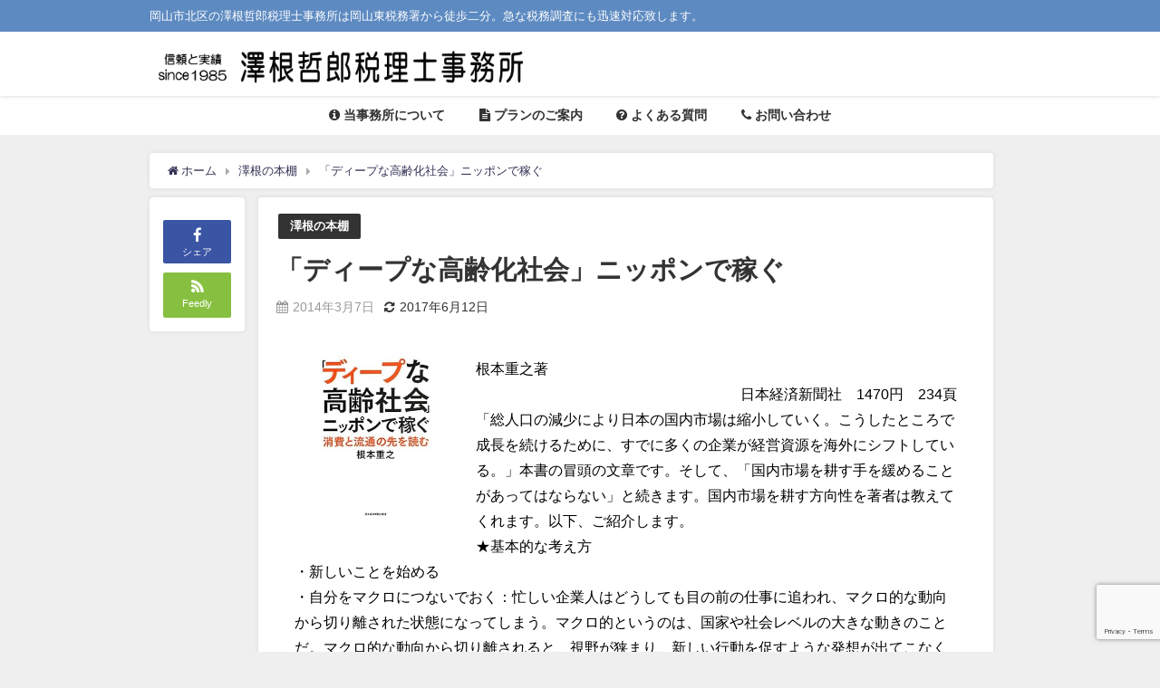

--- FILE ---
content_type: text/html; charset=UTF-8
request_url: https://sawane.com/post-1341/
body_size: 12894
content:
<!DOCTYPE html>
<html lang="ja">
<head>
<meta charset="utf-8">
<meta http-equiv="X-UA-Compatible" content="IE=edge">
<meta name="viewport" content="width=device-width, initial-scale=1"/>
<title>「ディープな高齢化社会」ニッポンで稼ぐ | 岡山市北区/澤根哲郎税理士事務所</title>
<meta name="description" content="根本重之著 　日本経済新聞社　1470円　234頁 「総人口の減少により日本の国内市場は縮小していく。こうしたところで成長を続けるために、すでに多くの企業が経営資源を海外にシフトしている。」本書の冒頭">
<meta name="thumbnail" content="http://ecx.images-amazon.com/images/I/51aTpSGsfDL._SL500_AA300_.jpg"/><meta name="robots" content="archive, follow, index">
<!-- Diver OGP -->
<meta property="og:locale" content="ja_JP"/>
<meta property="og:title" content="「ディープな高齢化社会」ニッポンで稼ぐ"/>
<meta property="og:description" content="根本重之著 　日本経済新聞社　1470円　234頁 「総人口の減少により日本の国内市場は縮小していく。こうしたところで成長を続けるために、すでに多くの企業が経営資源を海外にシフトしている。」本書の冒頭"/>
<meta property="og:type" content="article"/>
<meta property="og:url" content="https://sawane.com/post-1341/"/>
<meta property="og:image" content="http://ecx.images-amazon.com/images/I/51aTpSGsfDL._SL500_AA300_.jpg"/>
<meta property="og:site_name" content="澤根哲郎税理士事務所"/>
<meta name="twitter:card" content="summary_large_image"/>
<meta name="twitter:title" content="「ディープな高齢化社会」ニッポンで稼ぐ"/>
<meta name="twitter:url" content="https://sawane.com/post-1341/"/>
<meta name="twitter:description" content="根本重之著 　日本経済新聞社　1470円　234頁 「総人口の減少により日本の国内市場は縮小していく。こうしたところで成長を続けるために、すでに多くの企業が経営資源を海外にシフトしている。」本書の冒頭"/>
<meta name="twitter:image" content="http://ecx.images-amazon.com/images/I/51aTpSGsfDL._SL500_AA300_.jpg"/>
<meta property="fb:admins" content="1387570954879564">
<meta property="fb:app_id" content="1375228379454332">
<!-- / Diver OGP -->
<link rel="canonical" href="https://sawane.com/post-1341/">
<link rel="shortcut icon" href="https://sawane.com/wp-content/uploads/favicon.png">
<!--[if IE]>
		<link rel="shortcut icon" href="https://sawane.com/wp-content/uploads/favicon.ico">
<![endif]-->
<link rel="apple-touch-icon" href=""/>
<meta name='robots' content='max-image-preview:large'/>
<link rel='dns-prefetch' href='//cdnjs.cloudflare.com'/>
<link rel='dns-prefetch' href='//www.google.com'/>
<link rel='dns-prefetch' href='//s.w.org'/>
<link rel="alternate" type="application/rss+xml" title="澤根哲郎税理士事務所 &raquo; フィード" href="https://sawane.com/feed/"/>
<link rel="alternate" type="application/rss+xml" title="澤根哲郎税理士事務所 &raquo; コメントフィード" href="https://sawane.com/comments/feed/"/>
<link rel='stylesheet' href='https://sawane.com/wp-includes/css/dist/block-library/style.min.css?ver=5.7.14&#038;theme=4.7.5' media='all'>
<link rel='stylesheet' href='https://sawane.com/wp-content/plugins/contact-form-7/includes/css/styles.css?ver=5.5.6&#038;theme=4.7.5' media='all'>
<link rel='stylesheet' href='https://sawane.com/wp-content/plugins/simpleblogdesign-main/build/style-index.css?ver=1.2.6&#038;theme=4.7.5' media='all'>
<link rel='stylesheet' href='https://sawane.com/wp-content/plugins/table-of-contents-plus/screen.min.css?ver=2411.1&#038;theme=4.7.5' media='all'>
<link rel='stylesheet' href='https://sawane.com/wp-content/themes/diver/style.min.css?ver=5.7.14&#038;theme=4.7.5' media='all'>
<link rel='stylesheet' href='https://sawane.com/wp-content/themes/diver_child/style.css?theme=4.7.5' media='all'>
<link rel='stylesheet' href='https://sawane.com/wp-content/themes/diver/lib/functions/editor/gutenberg/blocks.min.css?ver=5.7.14&#038;theme=4.7.5' media='all'>
<link rel='stylesheet' href='https://cdnjs.cloudflare.com/ajax/libs/Swiper/4.5.0/css/swiper.min.css' media='all'>
<link rel='stylesheet' href='https://sawane.com/?sbd=1&#038;ver=5.7.14&#038;theme=4.7.5' media='all'>
<link rel='stylesheet' href='https://sawane.com/wp-content/plugins/simpleblogdesign-main/addon/scroll-hint/style.css?ver=5.7.14&#038;theme=4.7.5' media='all'>
<script src='https://sawane.com/wp-includes/js/jquery/jquery.min.js?ver=3.5.1&#038;theme=4.7.5' id='jquery-core-js'></script>
<script src='https://sawane.com/wp-includes/js/jquery/jquery-migrate.min.js?ver=3.3.2&#038;theme=4.7.5' id='jquery-migrate-js'></script>
<link rel="https://api.w.org/" href="https://sawane.com/wp-json/"/><link rel="alternate" type="application/json" href="https://sawane.com/wp-json/wp/v2/posts/1341"/><link rel="EditURI" type="application/rsd+xml" title="RSD" href="https://sawane.com/xmlrpc.php?rsd"/>
<link rel="wlwmanifest" type="application/wlwmanifest+xml" href="https://sawane.com/wp-includes/wlwmanifest.xml"/> 
<meta name="generator" content="WordPress 5.7.14"/>
<link rel='shortlink' href='https://sawane.com/?p=1341'/>
<link rel="alternate" type="application/json+oembed" href="https://sawane.com/wp-json/oembed/1.0/embed?url=https%3A%2F%2Fsawane.com%2Fpost-1341%2F"/>
<link rel="alternate" type="text/xml+oembed" href="https://sawane.com/wp-json/oembed/1.0/embed?url=https%3A%2F%2Fsawane.com%2Fpost-1341%2F&#038;format=xml"/>
      <script>(function(i,s,o,g,r,a,m){i['GoogleAnalyticsObject']=r;i[r]=i[r]||function(){(i[r].q=i[r].q||[]).push(arguments)},i[r].l=1*new Date();a=s.createElement(o),m=s.getElementsByTagName(o)[0];a.async=1;a.src=g;m.parentNode.insertBefore(a,m)})(window,document,'script','//www.google-analytics.com/analytics.js','ga');ga('create',"UA-33161844-1",'auto');ga('send','pageview');</script>
      <script type="application/ld+json">{
              "@context" : "http://schema.org",
              "@type" : "Article",
              "mainEntityOfPage":{ 
                    "@type":"WebPage", 
                    "@id":"https://sawane.com/post-1341/" 
                  }, 
              "headline" : "「ディープな高齢化社会」ニッポンで稼ぐ",
              "author" : {
                   "@type" : "Person",
                   "name" : "inoue"
                   },
              "datePublished" : "2014-03-07T15:35:45+0900",
              "dateModified" : "2017-06-12T15:11:45+0900",
              "image" : {
                   "@type" : "ImageObject",
                   "url" : "",
                   "width" : "",
                   "height" : ""
                   },
              "articleSection" : "澤根の本棚",
              "url" : "https://sawane.com/post-1341/",
              "publisher" : {
                   "@type" : "Organization",
                   "name" : "澤根哲郎税理士事務所",
                "logo" : {
                     "@type" : "ImageObject",
                     "url" : "https://sawane.com/wp-content/uploads/toplogo.gif"}
                },
                "description" : "根本重之著 　日本経済新聞社　1470円　234頁 「総人口の減少により日本の国内市場は縮小していく。こうしたところで成長を続けるために、すでに多くの企業が経営資源を海外にシフトしている。」本書の冒頭"}</script><style>body{background-image:url()}</style><style>#onlynav ul ul,#nav_fixed #nav ul ul,.header-logo #nav ul ul{visibility:hidden;opacity:0;transition:.2s ease-in-out;transform:translateY(10px)}#onlynav ul ul ul,#nav_fixed #nav ul ul ul,.header-logo #nav ul ul ul{transform:translateX(-20px) translateY(0)}#onlynav ul li:hover>ul,#nav_fixed #nav ul li:hover>ul,.header-logo #nav ul li:hover>ul{visibility:visible;opacity:1;transform:translateY(0)}#onlynav ul ul li:hover>ul,#nav_fixed #nav ul ul li:hover>ul,.header-logo #nav ul ul li:hover>ul{transform:translateX(0) translateY(0)}</style><style>body{background-color:#efefef;color:#333}a{color:#335}a:hover{color:#6495ED}.content{color:#000}.content a{color:#6f97bc}.content a:hover{color:#6495ED}.header-wrap,#header ul.sub-menu,#header ul.children,#scrollnav,.description_sp{background:#fff;color:#333}.header-wrap a,#scrollnav a,div.logo_title{color:#335}.header-wrap a:hover,div.logo_title:hover{color:#6495ED}.drawer-nav-btn span{background-color:#335}.drawer-nav-btn:before,.drawer-nav-btn:after{border-color:#335}#scrollnav ul li a{background:rgba(255,255,255,.8);color:#505050}.header_small_menu{background:#5d8ac1;color:#fff}.header_small_menu a{color:#fff}.header_small_menu a:hover{color:#6495ED}#nav_fixed.fixed,#nav_fixed #nav ul ul{background:#fff;color:#333}#nav_fixed.fixed a,#nav_fixed .logo_title{color:#335}#nav_fixed.fixed a:hover{color:#6495ED}#nav_fixed .drawer-nav-btn:before,#nav_fixed .drawer-nav-btn:after{border-color:#335}#nav_fixed .drawer-nav-btn span{background-color:#335}#onlynav{background:#fff;color:#333}#onlynav ul li a{color:#333}#onlynav ul ul.sub-menu{background:#fff}#onlynav div>ul>li>a:before{border-color:#333}#onlynav ul>li:hover>a:hover,#onlynav ul>li:hover>a,#onlynav ul>li:hover li:hover>a,#onlynav ul li:hover ul li ul li:hover>a{background:#5d8ac1;color:#fff}#onlynav ul li ul li ul:before{border-left-color:#fff}#onlynav ul li:last-child ul li ul:before{border-right-color:#fff}#bigfooter{background:#fff;color:#333}#bigfooter a{color:#335}#bigfooter a:hover{color:#6495ED}#footer{background:#fff;color:#999}#footer a{color:#335}#footer a:hover{color:#6495ED}#sidebar .widget{background:#fff;color:#333}#sidebar .widget a{color:#335}#sidebar .widget a:hover{color:#6495ED}.post-box-contents,#main-wrap #pickup_posts_container img,.hentry,#single-main .post-sub,.navigation,.single_thumbnail,.in_loop,#breadcrumb,.pickup-cat-list,.maintop-widget,.mainbottom-widget,#share_plz,.sticky-post-box,.catpage_content_wrap,.cat-post-main{background:#fff}.post-box{border-color:#eee}.drawer_content_title,.searchbox_content_title{background:#eee;color:#333}.drawer-nav,#header_search{background:#fff}.drawer-nav,.drawer-nav a,#header_search,#header_search a{color:#000}#footer_sticky_menu{background:rgba(255,255,255,.8)}.footermenu_col{background:rgba(255,255,255,.8);color:#333}a.page-numbers{background:#afafaf;color:#fff}.pagination .current{background:#607d8b;color:#fff}</style><style>@media screen and (min-width:1201px){#main-wrap,.header-wrap .header-logo,.header_small_content,.bigfooter_wrap,.footer_content,.container_top_widget,.container_bottom_widget{width:950px}}@media screen and (max-width:1200px){#main-wrap,.header-wrap .header-logo,.header_small_content,.bigfooter_wrap,.footer_content,.container_top_widget,.container_bottom_widget{width:96%}}@media screen and (max-width:768px){#main-wrap,.header-wrap .header-logo,.header_small_content,.bigfooter_wrap,.footer_content,.container_top_widget,.container_bottom_widget{width:100%}}@media screen and (min-width:960px){#sidebar{width:0}}</style><style>@media screen and (min-width:1201px){#main-wrap{width:950px}}@media screen and (max-width:1200px){#main-wrap{width:96%}}</style>
<script src="https://www.youtube.com/iframe_api"></script>

</head>
<body itemscope="itemscope" itemtype="http://schema.org/WebPage" class="post-template-default single single-post postid-1341 single-format-standard wp-embed-responsive">

<div id="container">
<!-- header -->
	<!-- lpページでは表示しない -->
	<div id="header" class="clearfix">
					<header class="header-wrap" role="banner" itemscope="itemscope" itemtype="http://schema.org/WPHeader">
			<div class="header_small_menu clearfix">
		<div class="header_small_content">
			<div id="description">岡山市北区の澤根哲郎税理士事務所は岡山東税務署から徒歩二分。急な税務調査にも迅速対応致します。</div>
			<nav class="header_small_menu_right" role="navigation" itemscope="itemscope" itemtype="http://scheme.org/SiteNavigationElement">
							</nav>
		</div>
	</div>

			<div class="header-logo clearfix">
				<!-- 	<button type="button" class="drawer-toggle drawer-hamburger">
	  <span class="sr-only">toggle navigation</span>
	  <span class="drawer-hamburger-icon"></span>
	</button> -->

	<div class="drawer-nav-btn-wrap"><span class="drawer-nav-btn"><span></span></span></div>


	<div class="header_search"><a href="#header_search" class="header_search_btn" data-lity><div class="header_search_inner"><i class="fa fa-search" aria-hidden="true"></i><div class="header_search_title">SEARCH</div></div></a></div>

				<!-- /Navigation -->
				<div id="logo">
										<a href="https://sawane.com/">
													<img src="https://sawane.com/wp-content/uploads/toplogo.gif" alt="澤根哲郎税理士事務所">
											</a>
				</div>
							</div>
		</header>
		<nav id="scrollnav" class="inline-nospace" role="navigation" itemscope="itemscope" itemtype="http://scheme.org/SiteNavigationElement">
					</nav>
		
		<div id="nav_fixed">
		<div class="header-logo clearfix">
			<!-- Navigation -->
			<!-- 	<button type="button" class="drawer-toggle drawer-hamburger">
	  <span class="sr-only">toggle navigation</span>
	  <span class="drawer-hamburger-icon"></span>
	</button> -->

	<div class="drawer-nav-btn-wrap"><span class="drawer-nav-btn"><span></span></span></div>


	<div class="header_search"><a href="#header_search" class="header_search_btn" data-lity><div class="header_search_inner"><i class="fa fa-search" aria-hidden="true"></i><div class="header_search_title">SEARCH</div></div></a></div>

			<!-- /Navigation -->
			<div class="logo clearfix">
				<a href="https://sawane.com/">
											<img src="https://sawane.com/wp-content/uploads/toplogo.gif" alt="澤根哲郎税理士事務所">
									</a>
			</div>
					<nav id="nav" role="navigation" itemscope="itemscope" itemtype="http://scheme.org/SiteNavigationElement">
				<div class="menu-sawane-container"><ul id="fixnavul" class="menu"><li id="menu-item-1943" class="menu-item menu-item-type-post_type menu-item-object-page menu-item-1943"><a href="https://sawane.com/page-10/"><i class="fa fa-info-circle" aria-hidden="true"></i> 当事務所について</a></li>
<li id="menu-item-1944" class="menu-item menu-item-type-post_type menu-item-object-page menu-item-1944"><a href="https://sawane.com/%e3%83%97%e3%83%a9%e3%83%b3%e3%81%ae%e3%81%94%e6%a1%88%e5%86%85/"><i class="fa fa-file-text" aria-hidden="true"></i> プランのご案内</a></li>
<li id="menu-item-1946" class="menu-item menu-item-type-post_type menu-item-object-page menu-item-1946"><a href="https://sawane.com/%e3%82%88%e3%81%8f%e3%81%82%e3%82%8b%e8%b3%aa%e5%95%8f/"><i class="fa fa-question-circle" aria-hidden="true"></i> よくある質問</a></li>
<li id="menu-item-1947" class="menu-item menu-item-type-post_type menu-item-object-page menu-item-1947"><a href="https://sawane.com/%e3%81%8a%e5%95%8f%e3%81%84%e5%90%88%e3%82%8f%e3%81%9b/"><i class="fa fa-phone" aria-hidden="true"></i> お問い合わせ</a></li>
</ul></div>			</nav>
				</div>
	</div>
							<nav id="onlynav" class="onlynav" role="navigation" itemscope="itemscope" itemtype="http://scheme.org/SiteNavigationElement">
				<div class="menu-sawane-container"><ul id="onlynavul" class="menu"><li class="menu-item menu-item-type-post_type menu-item-object-page menu-item-1943"><a href="https://sawane.com/page-10/"><i class="fa fa-info-circle" aria-hidden="true"></i> 当事務所について</a></li>
<li class="menu-item menu-item-type-post_type menu-item-object-page menu-item-1944"><a href="https://sawane.com/%e3%83%97%e3%83%a9%e3%83%b3%e3%81%ae%e3%81%94%e6%a1%88%e5%86%85/"><i class="fa fa-file-text" aria-hidden="true"></i> プランのご案内</a></li>
<li class="menu-item menu-item-type-post_type menu-item-object-page menu-item-1946"><a href="https://sawane.com/%e3%82%88%e3%81%8f%e3%81%82%e3%82%8b%e8%b3%aa%e5%95%8f/"><i class="fa fa-question-circle" aria-hidden="true"></i> よくある質問</a></li>
<li class="menu-item menu-item-type-post_type menu-item-object-page menu-item-1947"><a href="https://sawane.com/%e3%81%8a%e5%95%8f%e3%81%84%e5%90%88%e3%82%8f%e3%81%9b/"><i class="fa fa-phone" aria-hidden="true"></i> お問い合わせ</a></li>
</ul></div>			</nav>
					</div>
	<div class="d_sp">
		</div>
	
	<div id="main-wrap">
	<!-- main -->
	
	<main id="single-main" style="float:left;margin-right:-2%;padding-right:2%;" role="main">
									<!-- パンくず -->
				<ul id="breadcrumb" itemscope itemtype="http://schema.org/BreadcrumbList">
<li itemprop="itemListElement" itemscope itemtype="http://schema.org/ListItem"><a href="https://sawane.com/" itemprop="item"><span itemprop="name"><i class="fa fa-home" aria-hidden="true"></i> ホーム</span></a><meta itemprop="position" content="1"/></li><li itemprop="itemListElement" itemscope itemtype="http://schema.org/ListItem"><a href="https://sawane.com/category/%e6%be%a4%e6%a0%b9%e3%81%ae%e6%9c%ac%e6%a3%9a/" itemprop="item"><span itemprop="name">澤根の本棚</span></a><meta itemprop="position" content="2"/></li><li class="breadcrumb-title" itemprop="itemListElement" itemscope itemtype="http://schema.org/ListItem"><a href="https://sawane.com/post-1341/" itemprop="item"><span itemprop="name">「ディープな高齢化社会」ニッポンで稼ぐ</span></a><meta itemprop="position" content="3"/></li></ul> 
				<div id="content_area" class="fadeIn animated">
					<div id="share_plz" style="float: left ">

	
		<div class="fb-like share_sns" data-href="https%3A%2F%2Fsawane.com%2Fpost-1341%2F" data-layout="box_count" data-action="like" data-show-faces="true" data-share="false"></div>

		<div class="share-fb share_sns">
		<a href="http://www.facebook.com/share.php?u=https%3A%2F%2Fsawane.com%2Fpost-1341%2F" onclick="window.open(this.href,'FBwindow','width=650,height=450,menubar=no,toolbar=no,scrollbars=yes');return false;" title="Facebookでシェア"><i class="fa fa-facebook" style="font-size:1.5em;padding-top: 4px;"></i><br>シェア
				</a>
		</div>
		
	
	
				<div class="share-feedly share_sns">
		<a href="https://feedly.com/i/subscription/feed%2Fhttps%3A%2F%2Fsawane.com%2Ffeed" target="_blank"><i class="fa fa-rss" aria-hidden="true" style="font-weight: bold;font-size: 1.5em"></i><span class="text">Feedly</span>
				</a></div>
	</div>
					<article id="post-1341" class="post-1341 post type-post status-publish format-standard hentry category-43" style="margin-left: 120px">
						<header>
							<div class="post-meta clearfix">
								<div class="cat-tag">
																			<div class="single-post-category" style="background:"><a href="https://sawane.com/category/%e6%be%a4%e6%a0%b9%e3%81%ae%e6%9c%ac%e6%a3%9a/" rel="category tag">澤根の本棚</a></div>
																										</div>

								<h1 class="single-post-title entry-title">「ディープな高齢化社会」ニッポンで稼ぐ</h1>
								<div class="post-meta-bottom">
																	<time class="single-post-date published updated" datetime="2014-03-07"><i class="fa fa-calendar" aria-hidden="true"></i>2014年3月7日</time>
																									<time class="single-post-date modified" datetime="2017-06-12"><i class="fa fa-refresh" aria-hidden="true"></i>2017年6月12日</time>
																
								</div>
															</div>
							

						</header>
						<section class="single-post-main">
																

								<div class="content">
																<p align="left"><img loading="lazy" class="alignleft" alt="" src="http://ecx.images-amazon.com/images/I/51aTpSGsfDL._SL500_AA300_.jpg" width="180" height="180"/>根本重之著</p>
<p align="right">　日本経済新聞社　1470円　234頁</p>
<p align="left">「総人口の減少により日本の国内市場は縮小していく。こうしたところで成長を続けるために、すでに多くの企業が経営資源を海外にシフトしている。」本書の冒頭の文章です。そして、「国内市場を耕す手を緩めることがあってはならない」と続きます。国内市場を耕す方向性を著者は教えてくれます。以下、ご紹介します。<span id="more-1341"></span></p>
<p align="left">★基本的な考え方</p>
<p align="left">・新しいことを始める</p>
<p align="left">・自分をマクロにつないでおく：忙しい企業人はどうしても目の前の仕事に追われ、マクロ的な動向から切り離された状態になってしまう。マクロ的というのは、国家や社会レベルの大きな動きのことだ。マクロ的な動向から切り離されると、視野が狭まり、新しい行動を促すような発想が出てこなくなる。</p>
<p align="left">・時を味方にする：マクロに自分をつなぐことで、タイミングの良い企画を立てる。</p>
<p align="left">・「会社」の仕事を通じて「社会」に貢献する</p>
<p align="left">★人口の推移―２０１０年⇒２０２０年</p>
<p align="left">人口３．１％減少</p>
<p align="left">０～１４歳人口１３．５％減少</p>
<p align="left">１５～６４歳人口１０．２％減少</p>
<p align="left">６５歳以上２２．５％増加</p>
<p align="left">（澤根コメント：単純に考えてみます。14歳以下の顧客を対象にしている商品の売上は、他の状況が変わらなければ、１３．５％減少するということです。他も一緒です。）</p>
<p align="left">★高齢化進行によって伸びる市場を積極的に開拓する</p>
<p align="left">・見やすさ使いやすさに配慮し、需要を再度掘り起こす</p>
<p align="left">・加齢による新たな需要を取り込む：年を取ると老眼鏡が必要になり、シワ、シミが気になる。そういった顧客にとっての新しい需要を取り込む</p>
<p align="left">・健康と若さの維持を支援するための商品を改良：食品、運動</p>
<p align="left">・キョウヨウとキョウイク：「今日用事がある、今日行くところがある」が、退職後の生活には必要になってくる。それに対処するサービス商品。</p>
<p align="left">・年金受給日に合わせた販売戦略を立てる</p>
<p align="left">★雪マジ！19プロジェクト</p>
<p align="left">スキー場業界の市場規模は1992年をピークに20年縮小し続け、売り上げがピーク時の20%、10%というスキー場も珍しくない。しかも、次の要因を勘案すると、さらに現在の40%に縮小するという。</p>
<p align="left">・今後も若年人口が減少する</p>
<p align="left">・すでに若年層のスキー・スノーボード経験率が大幅に低下している</p>
<p align="left">・19~22歳の間にスキー・スノボを経験しない人は、９０％の確率でその後一生スキー場に行かない。</p>
<p align="left">　そこで生まれたのが雪マジ！１９プロジェクトだ。１９歳の人のリフト代を無料にするというものだ。全国９０弱のスキー場が参加した。専用サイトで会員登録し、返信されたメールと顔写真付きの身分証明書を参加スキー場で示すと、無料リフト券が発行されるというものだ。</p>
<p align="left">　１９歳のときにスキーを経験することによって、その後スキーを愛好する可能性が高まる。実際、相当の効果をあげているようだ。</p>
<p align="left">　さて、自分の事業では何ができるでしょうか？</p>
								</div>

								
								<div class="bottom_ad clearfix">
																			
																</div>

								

<div class="share">
			<div class="sns small c2">
			
			<!--Facebookボタン-->  
			 
			<a class="facebook" href="https://www.facebook.com/share.php?u=https%3A%2F%2Fsawane.com%2Fpost-1341%2F" onclick="window.open(this.href, 'FBwindow', 'width=650, height=450, menubar=no, toolbar=no, scrollbars=yes'); return false;"><i class="fa fa-facebook"></i><span class="sns_name">Facebook</span>
						</a>
			
			<!--ツイートボタン-->
			
			<!--はてブボタン--> 
			

			<!--LINEボタン--> 
			
			<!--ポケットボタン-->  
			
			<!--Feedlyボタン-->  
			  
			     
			<a class="feedly" href="https://feedly.com/i/subscription/feed%2Fhttps%3A%2F%2Fsawane.com%2Ffeed" target="_blank"><i class="fa fa-rss"></i><span class="sns_name">Feedly</span>
						</a>
			
		</div>
	</div>
														</section>
						<footer class="article_footer">
							<!-- コメント -->
														<!-- 関連キーワード -->
							
							<!-- 関連記事 -->
							<div class="single_title"><span class="cat-link"><a href="https://sawane.com/category/%e6%be%a4%e6%a0%b9%e3%81%ae%e6%9c%ac%e6%a3%9a/" rel="category tag">澤根の本棚</a></span>の関連記事</div>
<ul class="newpost_list inline-nospace">
			<li class="post_list_wrap clearfix hvr-fade-post">
		<a class="clearfix" href="https://sawane.com/post-1681/" title="【7月の１冊】禁断のセールスコピーライティング" rel="bookmark">
		<figure class="post-box-thumbnail__wrap">
		<img src="[data-uri]" data-src="http://thumbnail.image.rakuten.co.jp/@0_mall/book/cabinet/6175/9784894516175.jpg?_ex=200x200&amp;s=2&amp;r=1" class="lazyload" alt="【7月の１冊】禁断のセールスコピーライティング">		</figure>
		<div class="meta">
		<div class="title">【7月の１冊】禁断のセールスコピーライティング</div>
		<time class="date" datetime="2015-07-01">
		2015年7月1日		</time>
		</div>
		</a>
		</li>
				<li class="post_list_wrap clearfix hvr-fade-post">
		<a class="clearfix" href="https://sawane.com/1673/" title="【6月の１冊】手抜き力" rel="bookmark">
		<figure class="post-box-thumbnail__wrap">
		<img src="[data-uri]" data-src="http://thumbnail.image.rakuten.co.jp/@0_mall/book/cabinet/5792/9784584135792.jpg?_ex=200x200&amp;s=2&amp;r=1" class="lazyload" alt="【6月の１冊】手抜き力">		</figure>
		<div class="meta">
		<div class="title">【6月の１冊】手抜き力</div>
		<time class="date" datetime="2015-06-01">
		2015年6月1日		</time>
		</div>
		</a>
		</li>
				<li class="post_list_wrap clearfix hvr-fade-post">
		<a class="clearfix" href="https://sawane.com/post-1657/" title="【5月の１冊】成功するシニアビジネスの教科書　「超高齢社会」をビジネスチャンスにする“技術”" rel="bookmark">
		<figure class="post-box-thumbnail__wrap">
		<img src="[data-uri]" data-src="http://thumbnail.image.rakuten.co.jp/@0_mall/book/cabinet/9007/9784532319007.jpg?_ex=200x200&amp;s=2&amp;r=1" class="lazyload" alt="【5月の１冊】成功するシニアビジネスの教科書　「超高齢社会」をビジネスチャンスにする“技術”">		</figure>
		<div class="meta">
		<div class="title">【5月の１冊】成功するシニアビジネスの教科書　「超高齢社会」をビジネスチャンスにする“技術”</div>
		<time class="date" datetime="2015-05-01">
		2015年5月1日		</time>
		</div>
		</a>
		</li>
				<li class="post_list_wrap clearfix hvr-fade-post">
		<a class="clearfix" href="https://sawane.com/post-1830/" title="【４月の１冊】これだけ！SMART" rel="bookmark">
		<figure class="post-box-thumbnail__wrap">
		<img src="[data-uri]" data-src="http://thumbnail.image.rakuten.co.jp/@0_mall/book/cabinet/3425/9784799103425.jpg?_ex=200x200&amp;s=2&amp;r=1" class="lazyload" alt="【４月の１冊】これだけ！SMART">		</figure>
		<div class="meta">
		<div class="title">【４月の１冊】これだけ！SMART</div>
		<time class="date" datetime="2015-04-20">
		2015年4月20日		</time>
		</div>
		</a>
		</li>
				<li class="post_list_wrap clearfix hvr-fade-post">
		<a class="clearfix" href="https://sawane.com/post-1650/" title="小さな会社こそ、高く売りなさい" rel="bookmark">
		<figure class="post-box-thumbnail__wrap">
		<img src="[data-uri]" data-src="http://thumbnail.image.rakuten.co.jp/@0_mall/book/cabinet/9564/9784532319564.jpg?_ex=200x200&amp;s=2&amp;r=1" class="lazyload" alt="小さな会社こそ、高く売りなさい">		</figure>
		<div class="meta">
		<div class="title">小さな会社こそ、高く売りなさい</div>
		<time class="date" datetime="2015-03-01">
		2015年3月1日		</time>
		</div>
		</a>
		</li>
				<li class="post_list_wrap clearfix hvr-fade-post">
		<a class="clearfix" href="https://sawane.com/post-1643/" title="買いたがる脳" rel="bookmark">
		<figure class="post-box-thumbnail__wrap">
		<img src="[data-uri]" data-src="http://thumbnail.image.rakuten.co.jp/@0_mall/book/cabinet/2193/9784534052193.jpg?_ex=200x200&amp;s=2&amp;r=1" class="lazyload" alt="買いたがる脳">		</figure>
		<div class="meta">
		<div class="title">買いたがる脳</div>
		<time class="date" datetime="2015-02-01">
		2015年2月1日		</time>
		</div>
		</a>
		</li>
		</ul>
													</footer>
					</article>
				</div>
				<!-- CTA -->
								<!-- navigation -->
									<ul class="navigation">
						<li class="left"><a href="https://sawane.com/post-1363/" rel="prev">世界一の庭師の仕事術</a></li>						<li class="right"><a href="https://sawane.com/post-1365/" rel="next">マニャーナの法則　明日できることを今日やるな</a></li>					</ul>
									   <div class="p-entry__push">
    <div class="p-entry__pushLike lazyload" data-bg="http://ecx.images-amazon.com/images/I/51aTpSGsfDL._SL500_AA300_.jpg">
      <p>この記事が気に入ったら<br>フォローしよう</p>
      <div class="p-entry__pushButton">
        <div class="fb-like" data-href="https://www.facebook.com/okayamazeirisi" data-layout="button_count" data-action="like" data-size="small" data-show-faces="true" data-share="false"></div>
      </div>
      <p class="p-entry__note">最新情報をお届けします</p>
    </div>
  </div>

 								<div class="post-sub">
					<!-- bigshare -->
					<!-- rabdom_posts(bottom) -->
														</div>
						</main>

	<!-- /main -->
		<!-- sidebar -->
	<div id="sidebar" style="float:right;" role="complementary">
		<div class="sidebar_content">
												<div id="fix_sidebar">
															</div>
		</div>
	</div>
	<!-- /sidebar -->

</div>
				</div>
		<!-- /container -->
		
			<!-- Big footer -->
				<div id="bigfooter">
		<div class="bigfooter_wrap clearfix">
			<div class="bigfooter_colomn col3">
							</div>
			<div class="bigfooter_colomn col3">
							</div>
						<div class="bigfooter_colomn col3">
				<div id="pages-4" class="widget bigfooter_col widget_pages"><div class="footer_title">澤根哲郎税理士事務所</div>
			<ul>
				<li class="page_item page-item-319"><a href="https://sawane.com/%e3%83%97%e3%83%a9%e3%82%a4%e3%83%90%e3%82%b7%e3%83%bc%e3%83%9d%e3%83%aa%e3%82%b7%e3%83%bc/">プライバシーポリシー</a></li>
<li class="page_item page-item-330"><a href="https://sawane.com/%e7%89%b9%e5%ae%9a%e5%95%86%e5%8f%96%e5%bc%95%e3%81%ab%e9%96%a2%e3%81%99%e3%82%8b%e8%a1%a8%e8%a8%98/">特定商取引に関する表記</a></li>
			</ul>

			</div>			</div>
		</div>
	</div>
			<!-- /Big footer -->

			<!-- footer -->
			<footer id="footer">
				<div class="footer_content clearfix">
					<nav class="footer_navi" role="navigation">
						<div class="menu-sawane-container"><ul id="menu-sawane-2" class="menu"><li class="menu-item menu-item-type-post_type menu-item-object-page menu-item-1943"><a href="https://sawane.com/page-10/"><i class="fa fa-info-circle" aria-hidden="true"></i> 当事務所について</a></li>
<li class="menu-item menu-item-type-post_type menu-item-object-page menu-item-1944"><a href="https://sawane.com/%e3%83%97%e3%83%a9%e3%83%b3%e3%81%ae%e3%81%94%e6%a1%88%e5%86%85/"><i class="fa fa-file-text" aria-hidden="true"></i> プランのご案内</a></li>
<li class="menu-item menu-item-type-post_type menu-item-object-page menu-item-1946"><a href="https://sawane.com/%e3%82%88%e3%81%8f%e3%81%82%e3%82%8b%e8%b3%aa%e5%95%8f/"><i class="fa fa-question-circle" aria-hidden="true"></i> よくある質問</a></li>
<li class="menu-item menu-item-type-post_type menu-item-object-page menu-item-1947"><a href="https://sawane.com/%e3%81%8a%e5%95%8f%e3%81%84%e5%90%88%e3%82%8f%e3%81%9b/"><i class="fa fa-phone" aria-hidden="true"></i> お問い合わせ</a></li>
</ul></div>					</nav>
					<p id="copyright">澤根哲郎税理士事務所 All Rights Reserved.</p>
				</div>
			</footer>
			<!-- /footer -->
							<span id="page-top"><a href="#wrap"><i class="fa fa-chevron-up" aria-hidden="true"></i></a></span>
						<!-- フッターmenu -->
						<!-- フッターCTA -->
					
		<style>@media screen and (max-width:599px){.grid_post-box{width:50%!important}}</style><style>.appeal_box,#share_plz,.hentry,#single-main .post-sub,#breadcrumb,#sidebar .widget,.navigationd,.pickup-cat-wrap,.maintop-widget,.mainbottom-widget,.post-box-contents,#main-wrap .pickup_post_list,#main-wrap .pickup_post_list img,.sticky-post-box,.p-entry__tw-follow,.p-entry__push,.catpage_content_wrap,.diver_widget_post_list .post_list img,.pickup-cat-img img,.sticky-post-box .post_thumbnail img,.wpp-thumbnail,.post_list_wrap img,.single-recommend img,.post_footer_author .author-post-thumb img,.grid_post_thumbnail img{border-radius:4px}</style><style>.appeal_box,#share_plz,.hentry,#single-main .post-sub,#breadcrumb,#sidebar .widget,.navigation,.wrap-post-title,.pickup-cat-wrap,.maintop-widget,.mainbottom-widget,.post-box-contents,#main-wrap .pickup_post_list,.sticky-post-box,.p-entry__tw-follow,.p-entry__push,.catpage_content_wrap,#cta{-webkit-box-shadow:0 0 5px #ddd;-moz-box-shadow:0 0 5px #ddd;box-shadow:0 0 5px #ddd;-webkit-box-shadow:0 0 0 5px rgba(150,150,150,.2);-moz-box-shadow:0 0 5px rgba(150,150,150,.2);box-shadow:0 0 5px rgba(150,150,150,.2)}</style><style>.newlabel{display:inline-block;position:absolute;margin:0;text-align:center;font-size:13px;color:#fff;font-size:13px;background:#f66;top:0}.newlabel span{color:#fff;background:#f66}.pickup-cat-img .newlabel::before{content:"";top:0;left:0;border-bottom:40px solid transparent;border-left:40px solid #f66;position:absolute}.pickup-cat-img .newlabel span{font-size:11px;display:block;top:6px;transform:rotate(-45deg);left:0;position:absolute;z-index:101;background:0 0}@media screen and (max-width:768px){.newlabel span{font-size:.6em}}</style><style>.post-box-contents .newlable{top:0}.post-box-contents .newlabel::before{content:"";top:0;left:0;border-bottom:4em solid transparent;border-left:4em solid #f66;position:absolute}.post-box-contents .newlabel span{white-space:nowrap;display:block;top:8px;transform:rotate(-45deg);left:2px;position:absolute;z-index:101;background:0 0}@media screen and (max-width:768px){.post-box-contents .newlabel::before{border-bottom:3em solid transparent;border-left:3em solid #f66}.post-box-contents .newlabel span{top:7px;left:1px}}</style><style>@media screen and (min-width:560px){.grid_post-box:hover .grid_post_thumbnail img,.post-box:hover .post_thumbnail img{opacity:.5}}</style><style>#page-top a{background:rgba(0,0,0,.6);color:#fff}</style><style>.wpp-list li:nth-child(1):after,.diver_popular_posts li.widget_post_list:nth-child(1):after{background:rgb(255,230,88)}.wpp-list li:nth-child(2):after,.diver_popular_posts li.widget_post_list:nth-child(2):after{background:#ccc}.wpp-list li:nth-child(3):after,.diver_popular_posts li.widget_post_list:nth-child(3):after{background:rgba(255,121,37,.8)}.wpp-list li:after{content:counter(wpp-ranking,decimal);counter-increment:wpp-ranking}.diver_popular_posts li.widget_post_list:after{content:counter(dpp-ranking,decimal);counter-increment:dpp-ranking}.wpp-list li:after,.diver_popular_posts li.widget_post_list:after{line-height:1;position:absolute;padding:3px 6px;left:4px;top:4px;background:#313131;color:#fff;font-size:1em;border-radius:50%;font-weight:bold;z-index:}</style><style>h2{color:#fff}h3{color:#333;border:0}h4{color:#666}h5{color:#666}</style><style>.content h2{background:#1e73be;border-radius:3px}</style><style>.content h3{border-bottom:2px solid #333;background:#fff;border-radius:0}</style><style>.content h4{padding-left:30px;border-bottom:2px solid #666;border-radius:0}.content h4::after{position:absolute;top:.8em;left:.4em;z-index:2;content:'';width:10px;height:10px;background-color:#666;-webkit-transform:rotate(45deg);transform:rotate(45deg)}</style><style>.wrap-post-title,.wrap-post-title a{color:#333}</style><style>.wrap-post-title,.widget .wrap-post-title{background:#fff}</style><style>.widgettitle{color:#fff}</style><style>.widgettitle{background:#004363}</style><style>.content{font-size:16px;line-height:1.8}.content p{padding:0}.content ul,.content ol,.content table,.content dl{margin-bottom:0}.single_thumbnail img{max-height:500px}@media screen and (max-width:768px){.content{font-size:14px}}</style><style>.diver_firstview_simple.stripe.length{background-image:linear-gradient(-90deg,transparent 25%,#fff 25%,#fff 50%,transparent 50%,transparent 75%,#fff 75%,#fff);background-size:80px 50px}.diver_firstview_simple.stripe.slant{background-image:linear-gradient(-45deg,transparent 25%,#fff 25%,#fff 50%,transparent 50%,transparent 75%,#fff 75%,#fff);background-size:50px 50px}.diver_firstview_simple.stripe.vertical{background-image:linear-gradient(0deg,transparent 25%,#fff 25%,#fff 50%,transparent 50%,transparent 75%,#fff 75%,#fff);background-size:50px 80px}.diver_firstview_simple.dot{background-image:radial-gradient(#fff 20%,transparent 0),radial-gradient(#fff 20%,transparent 0);background-position:0 0,10px 10px;background-size:20px 20px}.diver_firstview_simple.tile.length,.diver_firstview_simple.tile.vertical{background-image:linear-gradient(45deg,#fff 25%,transparent 25%,transparent 75%,#fff 75%,#fff),linear-gradient(45deg,#fff 25%,transparent 25%,transparent 75%,#fff 75%,#fff);background-position:5px 5px,40px 40px;background-size:70px 70px}.diver_firstview_simple.tile.slant{background-image:linear-gradient(45deg,#fff 25%,transparent 25%,transparent 75%,#fff 75%,#fff),linear-gradient(-45deg,#fff 25%,transparent 25%,transparent 75%,#fff 75%,#fff);background-size:50px 50px;background-position:25px}.diver_firstview_simple.grad.length{background:linear-gradient(#fff,#759ab2)}.diver_firstview_simple.grad.vertical{background:linear-gradient(-90deg,#fff,#759ab2)}.diver_firstview_simple.grad.slant{background:linear-gradient(-45deg,#fff,#759ab2)}/****************************************

          カエレバ・ヨメレバ

		*****************************************/.cstmreba{width:98%;height:auto;margin:36px 0}.booklink-box,.kaerebalink-box,.tomarebalink-box{width:100%;background-color:#fff;overflow:hidden;box-sizing:border-box;padding:12px 8px;margin:1em 0;-webkit-box-shadow:0 0 5px rgba(0,0,0,.1);-moz-box-shadow:0 0 5px rgba(0,0,0,.1);box-shadow:0 0 5px rgba(0,0,0,.1)}.booklink-image,.kaerebalink-image,.tomarebalink-image{width:150px;float:left;margin:0 14px 0 0;text-align:center}.booklink-image a,.kaerebalink-image a,.tomarebalink-image a{width:100%;display:block}.booklink-image a img,.kaerebalink-image a img,.tomarebalink-image a img{margin:0;padding:0;text-align:center}.booklink-info,.kaerebalink-info,.tomarebalink-info{overflow:hidden;line-height:170%;color:#333}.booklink-info a,.kaerebalink-info a,.tomarebalink-info a{text-decoration:none}.booklink-name>a,.kaerebalink-name>a,.tomarebalink-name>a{border-bottom:1px dotted;color:#04c;font-size:16px}.booklink-name>a:hover,.kaerebalink-name>a:hover,.tomarebalink-name>a:hover{color:#722031}.booklink-powered-date,.kaerebalink-powered-date,.tomarebalink-powered-date{font-size:10px;line-height:150%}.booklink-powered-date a,.kaerebalink-powered-date a,.tomarebalink-powered-date a{border-bottom:1px dotted;color:#04c}.booklink-detail,.kaerebalink-detail,.tomarebalink-address{font-size:12px}.kaerebalink-link1 img,.booklink-link2 img,.tomarebalink-link1 img{display:none}.booklink-link2>div,.kaerebalink-link1>div,.tomarebalink-link1>div{float:left;width:32.33333%;margin:.5% 0;margin-right:1%}/***** ボタンデザインここから ******/.booklink-link2 a,.kaerebalink-link1 a,.tomarebalink-link1 a{width:100%;display:inline-block;text-align:center;font-size:.9em;line-height:2em;padding:3% 1%;margin:1px 0;border-radius:2px;color:#fff!important;box-shadow:0 2px 0 #ccc;background:#ccc;position:relative;transition:0s;font-weight:bold}.booklink-link2 a:hover,.kaerebalink-link1 a:hover,.tomarebalink-link1 a:hover{top:2px;box-shadow:none}.tomarebalink-link1 .shoplinkrakuten a{background:#76ae25}.tomarebalink-link1 .shoplinkjalan a{background:#ff7a15}.tomarebalink-link1 .shoplinkjtb a{background:#c81528}.tomarebalink-link1 .shoplinkknt a{background:#0b499d}.tomarebalink-link1 .shoplinkikyu a{background:#bf9500}.tomarebalink-link1 .shoplinkrurubu a{background:#006}.tomarebalink-link1 .shoplinkyahoo a{background:#f03}.kaerebalink-link1 .shoplinkyahoo a{background:#f03}.kaerebalink-link1 .shoplinkbellemaison a{background:#84be24}.kaerebalink-link1 .shoplinkcecile a{background:#8d124b}.kaerebalink-link1 .shoplinkkakakucom a{background:#314995}.booklink-link2 .shoplinkkindle a{background:#007dcd}.booklink-link2 .shoplinkrakukobo a{background:#d50000}.booklink-link2 .shoplinkbk1 a{background:#0085cd}.booklink-link2 .shoplinkehon a{background:#2a2c6d}.booklink-link2 .shoplinkkino a{background:#003e92}.booklink-link2 .shoplinktoshokan a{background:#333}.kaerebalink-link1 .shoplinkamazon a,.booklink-link2 .shoplinkamazon a{background:#FF9901}.kaerebalink-link1 .shoplinkrakuten a,.booklink-link2 .shoplinkrakuten a{background:#c20004}.kaerebalink-link1 .shoplinkseven a,.booklink-link2 .shoplinkseven a{background:#225496}/***** ボタンデザインここまで ******/.booklink-footer{clear:both}/***  解像度480px以下のスタイル ***/@media screen and (max-width:480px){.booklink-image,.kaerebalink-image,.tomarebalink-image{width:100%;float:none!important}.booklink-link2>div,.kaerebalink-link1>div,.tomarebalink-link1>div{width:49%;margin:.5%}.booklink-info,.kaerebalink-info,.tomarebalink-info{text-align:center;padding-bottom:1px}}/**** kaereba ****/</style><style>.nav_in_btn li.nav_in_btn_list_1 a{background:#fff;color:#335}.nav_in_btn li.nav_in_btn_list_2 a{background:#fff;color:#335}.nav_in_btn li.nav_in_btn_list_3 a{background:#fff;color:#335}.nav_in_btn li.nav_in_btn_list_4 a{background:#fff;color:#335}.nav_in_btn ul li{border-left:solid 1px #d4d4d4}.nav_in_btn ul li:last-child{border-right:solid 1px #d4d4d4}.nav_in_btn ul li i{font-size:30px}.d_sp .nav_in_btn ul li{width:100%}</style><link rel='stylesheet' href='https://maxcdn.bootstrapcdn.com/font-awesome/4.7.0/css/font-awesome.min.css' media='all'>
<link rel='stylesheet' href='https://cdnjs.cloudflare.com/ajax/libs/lity/2.3.1/lity.min.css' media='all'>
<link rel='stylesheet' href='https://sawane.com/wp-content/themes/diver/lib/assets/prism/prism.css?theme=4.7.5' media='all'>
<script src='https://sawane.com/wp-includes/js/dist/vendor/wp-polyfill.min.js?ver=7.4.4&#038;theme=4.7.5' id='wp-polyfill-js'></script>
<script id='wp-polyfill-js-after'>('fetch'in window)||document.write('<scriptsrc="https://sawane.com/wp-includes/js/dist/vendor/wp-polyfill-fetch.min.js?ver=3.0.0&#038;theme=4.7.5"></scr'+'ipt>');(document.contains)||document.write('<scriptsrc="https://sawane.com/wp-includes/js/dist/vendor/wp-polyfill-node-contains.min.js?ver=3.42.0&#038;theme=4.7.5"></scr'+'ipt>');(window.DOMRect)||document.write('<scriptsrc="https://sawane.com/wp-includes/js/dist/vendor/wp-polyfill-dom-rect.min.js?ver=3.42.0&#038;theme=4.7.5"></scr'+'ipt>');(window.URL&&window.URL.prototype&&window.URLSearchParams)||document.write('<scriptsrc="https://sawane.com/wp-includes/js/dist/vendor/wp-polyfill-url.min.js?ver=3.6.4&#038;theme=4.7.5"></scr'+'ipt>');(window.FormData&&window.FormData.prototype.keys)||document.write('<scriptsrc="https://sawane.com/wp-includes/js/dist/vendor/wp-polyfill-formdata.min.js?ver=3.0.12&#038;theme=4.7.5"></scr'+'ipt>');(Element.prototype.matches&&Element.prototype.closest)||document.write('<scriptsrc="https://sawane.com/wp-includes/js/dist/vendor/wp-polyfill-element-closest.min.js?ver=2.0.2&#038;theme=4.7.5"></scr'+'ipt>');('objectFit'in document.documentElement.style)||document.write('<scriptsrc="https://sawane.com/wp-includes/js/dist/vendor/wp-polyfill-object-fit.min.js?ver=2.3.4&#038;theme=4.7.5"></scr'+'ipt>');</script>
<script type='text/javascript' id='contact-form-7-js-extra'>//<![CDATA[
var wpcf7={"api":{"root":"https:\/\/sawane.com\/wp-json\/","namespace":"contact-form-7\/v1"}};
//]]></script>
<script src='https://sawane.com/wp-content/plugins/contact-form-7/includes/js/index.js?ver=5.5.6&#038;theme=4.7.5' id='contact-form-7-js'></script>
<script type='text/javascript' id='toc-front-js-extra'>//<![CDATA[
var tocplus={"visibility_show":"show","visibility_hide":"hide","width":"Auto"};
//]]></script>
<script src='https://sawane.com/wp-content/plugins/table-of-contents-plus/front.min.js?ver=2411.1&#038;theme=4.7.5' id='toc-front-js'></script>
<script defer src='https://sawane.com/wp-content/themes/diver/lib/assets/sticky/jquery.fit-sidebar.min.js?ver=5.7.14&#038;theme=4.7.5' id='sticky-js'></script>
<script defer src='https://sawane.com/wp-content/themes/diver/lib/assets/diver.min.js?ver=5.7.14&#038;theme=4.7.5' id='diver-main-js-js'></script>
<script src='//cdnjs.cloudflare.com/ajax/libs/lazysizes/4.1.5/plugins/unveilhooks/ls.unveilhooks.min.js?ver=5.7.14' id='unveilhooks-js'></script>
<script src='//cdnjs.cloudflare.com/ajax/libs/lazysizes/4.1.5/lazysizes.min.js?ver=5.7.14' id='lazysize-js'></script>
<script src='https://cdnjs.cloudflare.com/ajax/libs/Swiper/4.5.0/js/swiper.min.js?ver=5.7.14' id='swiperjs-js'></script>
<script defer src='https://cdnjs.cloudflare.com/ajax/libs/gsap/2.1.2/TweenMax.min.js?ver=5.7.14' id='tweenmax-js'></script>
<script defer src='https://cdnjs.cloudflare.com/ajax/libs/lity/2.3.1/lity.min.js?ver=5.7.14' id='lity-js'></script>
<script defer src='https://sawane.com/wp-content/themes/diver/lib/assets/prism/prism.js?ver=5.7.14&#038;theme=4.7.5' id='prism-js'></script>
<script src='https://www.google.com/recaptcha/api.js?render=6LdirNEUAAAAANtBOarH2Z17cyTQiNKnuT5TmeEN&#038;ver=3.0' id='google-recaptcha-js'></script>
<script type='text/javascript' id='wpcf7-recaptcha-js-extra'>//<![CDATA[
var wpcf7_recaptcha={"sitekey":"6LdirNEUAAAAANtBOarH2Z17cyTQiNKnuT5TmeEN","actions":{"homepage":"homepage","contactform":"contactform"}};
//]]></script>
<script src='https://sawane.com/wp-content/plugins/contact-form-7/modules/recaptcha/index.js?ver=5.5.6&#038;theme=4.7.5' id='wpcf7-recaptcha-js'></script>
<script src='https://sawane.com/wp-content/plugins/simpleblogdesign-main/addon/scroll-hint/scroll-hint.js?ver=5.7.14&#038;theme=4.7.5' id='sbd-editor-js-js'></script>
<script src='https://sawane.com/wp-content/plugins/simpleblogdesign-main/addon/scroll-hint/index.js?ver=5.7.14&#038;theme=4.7.5' id='index-js-js'></script>
<script src='https://sawane.com/wp-includes/js/wp-embed.min.js?ver=5.7.14&#038;theme=4.7.5' id='wp-embed-js'></script>
		<script>!function(d,i){if(!d.getElementById(i)){var j=d.createElement("script");j.id=i;j.src="https://widgets.getpocket.com/v1/j/btn.js?v=1";var w=d.getElementById(i);d.body.appendChild(j);}}(document,"pocket-btn-js");</script>
		
		<div class="drawer-overlay"></div>
		<div class="drawer-nav"><div id="nav_menu-2" class="widget widget_nav_menu"><div class="drawer_content_title">MENU</div><div class="menu-sawane-container"><ul id="menu-sawane-3" class="menu"><li class="menu-item menu-item-type-post_type menu-item-object-page menu-item-1943"><a href="https://sawane.com/page-10/"><i class="fa fa-info-circle" aria-hidden="true"></i> 当事務所について</a></li>
<li class="menu-item menu-item-type-post_type menu-item-object-page menu-item-1944"><a href="https://sawane.com/%e3%83%97%e3%83%a9%e3%83%b3%e3%81%ae%e3%81%94%e6%a1%88%e5%86%85/"><i class="fa fa-file-text" aria-hidden="true"></i> プランのご案内</a></li>
<li class="menu-item menu-item-type-post_type menu-item-object-page menu-item-1946"><a href="https://sawane.com/%e3%82%88%e3%81%8f%e3%81%82%e3%82%8b%e8%b3%aa%e5%95%8f/"><i class="fa fa-question-circle" aria-hidden="true"></i> よくある質問</a></li>
<li class="menu-item menu-item-type-post_type menu-item-object-page menu-item-1947"><a href="https://sawane.com/%e3%81%8a%e5%95%8f%e3%81%84%e5%90%88%e3%82%8f%e3%81%9b/"><i class="fa fa-phone" aria-hidden="true"></i> お問い合わせ</a></li>
</ul></div></div></div>

				<div id="header_search" class="lity-hide">
			<div id="search-2" class="widget widget_search"><form method="get" class="searchform" action="https://sawane.com/" role="search">
	<input type="text" placeholder="検索" name="s" class="s">
	<input type="submit" class="searchsubmit" value="">
</form></div>		</div>
			</body>
</html><style>

</style>

--- FILE ---
content_type: text/html; charset=utf-8
request_url: https://www.google.com/recaptcha/api2/anchor?ar=1&k=6LdirNEUAAAAANtBOarH2Z17cyTQiNKnuT5TmeEN&co=aHR0cHM6Ly9zYXdhbmUuY29tOjQ0Mw..&hl=en&v=PoyoqOPhxBO7pBk68S4YbpHZ&size=invisible&anchor-ms=20000&execute-ms=30000&cb=1nzmowm4t7ax
body_size: 48648
content:
<!DOCTYPE HTML><html dir="ltr" lang="en"><head><meta http-equiv="Content-Type" content="text/html; charset=UTF-8">
<meta http-equiv="X-UA-Compatible" content="IE=edge">
<title>reCAPTCHA</title>
<style type="text/css">
/* cyrillic-ext */
@font-face {
  font-family: 'Roboto';
  font-style: normal;
  font-weight: 400;
  font-stretch: 100%;
  src: url(//fonts.gstatic.com/s/roboto/v48/KFO7CnqEu92Fr1ME7kSn66aGLdTylUAMa3GUBHMdazTgWw.woff2) format('woff2');
  unicode-range: U+0460-052F, U+1C80-1C8A, U+20B4, U+2DE0-2DFF, U+A640-A69F, U+FE2E-FE2F;
}
/* cyrillic */
@font-face {
  font-family: 'Roboto';
  font-style: normal;
  font-weight: 400;
  font-stretch: 100%;
  src: url(//fonts.gstatic.com/s/roboto/v48/KFO7CnqEu92Fr1ME7kSn66aGLdTylUAMa3iUBHMdazTgWw.woff2) format('woff2');
  unicode-range: U+0301, U+0400-045F, U+0490-0491, U+04B0-04B1, U+2116;
}
/* greek-ext */
@font-face {
  font-family: 'Roboto';
  font-style: normal;
  font-weight: 400;
  font-stretch: 100%;
  src: url(//fonts.gstatic.com/s/roboto/v48/KFO7CnqEu92Fr1ME7kSn66aGLdTylUAMa3CUBHMdazTgWw.woff2) format('woff2');
  unicode-range: U+1F00-1FFF;
}
/* greek */
@font-face {
  font-family: 'Roboto';
  font-style: normal;
  font-weight: 400;
  font-stretch: 100%;
  src: url(//fonts.gstatic.com/s/roboto/v48/KFO7CnqEu92Fr1ME7kSn66aGLdTylUAMa3-UBHMdazTgWw.woff2) format('woff2');
  unicode-range: U+0370-0377, U+037A-037F, U+0384-038A, U+038C, U+038E-03A1, U+03A3-03FF;
}
/* math */
@font-face {
  font-family: 'Roboto';
  font-style: normal;
  font-weight: 400;
  font-stretch: 100%;
  src: url(//fonts.gstatic.com/s/roboto/v48/KFO7CnqEu92Fr1ME7kSn66aGLdTylUAMawCUBHMdazTgWw.woff2) format('woff2');
  unicode-range: U+0302-0303, U+0305, U+0307-0308, U+0310, U+0312, U+0315, U+031A, U+0326-0327, U+032C, U+032F-0330, U+0332-0333, U+0338, U+033A, U+0346, U+034D, U+0391-03A1, U+03A3-03A9, U+03B1-03C9, U+03D1, U+03D5-03D6, U+03F0-03F1, U+03F4-03F5, U+2016-2017, U+2034-2038, U+203C, U+2040, U+2043, U+2047, U+2050, U+2057, U+205F, U+2070-2071, U+2074-208E, U+2090-209C, U+20D0-20DC, U+20E1, U+20E5-20EF, U+2100-2112, U+2114-2115, U+2117-2121, U+2123-214F, U+2190, U+2192, U+2194-21AE, U+21B0-21E5, U+21F1-21F2, U+21F4-2211, U+2213-2214, U+2216-22FF, U+2308-230B, U+2310, U+2319, U+231C-2321, U+2336-237A, U+237C, U+2395, U+239B-23B7, U+23D0, U+23DC-23E1, U+2474-2475, U+25AF, U+25B3, U+25B7, U+25BD, U+25C1, U+25CA, U+25CC, U+25FB, U+266D-266F, U+27C0-27FF, U+2900-2AFF, U+2B0E-2B11, U+2B30-2B4C, U+2BFE, U+3030, U+FF5B, U+FF5D, U+1D400-1D7FF, U+1EE00-1EEFF;
}
/* symbols */
@font-face {
  font-family: 'Roboto';
  font-style: normal;
  font-weight: 400;
  font-stretch: 100%;
  src: url(//fonts.gstatic.com/s/roboto/v48/KFO7CnqEu92Fr1ME7kSn66aGLdTylUAMaxKUBHMdazTgWw.woff2) format('woff2');
  unicode-range: U+0001-000C, U+000E-001F, U+007F-009F, U+20DD-20E0, U+20E2-20E4, U+2150-218F, U+2190, U+2192, U+2194-2199, U+21AF, U+21E6-21F0, U+21F3, U+2218-2219, U+2299, U+22C4-22C6, U+2300-243F, U+2440-244A, U+2460-24FF, U+25A0-27BF, U+2800-28FF, U+2921-2922, U+2981, U+29BF, U+29EB, U+2B00-2BFF, U+4DC0-4DFF, U+FFF9-FFFB, U+10140-1018E, U+10190-1019C, U+101A0, U+101D0-101FD, U+102E0-102FB, U+10E60-10E7E, U+1D2C0-1D2D3, U+1D2E0-1D37F, U+1F000-1F0FF, U+1F100-1F1AD, U+1F1E6-1F1FF, U+1F30D-1F30F, U+1F315, U+1F31C, U+1F31E, U+1F320-1F32C, U+1F336, U+1F378, U+1F37D, U+1F382, U+1F393-1F39F, U+1F3A7-1F3A8, U+1F3AC-1F3AF, U+1F3C2, U+1F3C4-1F3C6, U+1F3CA-1F3CE, U+1F3D4-1F3E0, U+1F3ED, U+1F3F1-1F3F3, U+1F3F5-1F3F7, U+1F408, U+1F415, U+1F41F, U+1F426, U+1F43F, U+1F441-1F442, U+1F444, U+1F446-1F449, U+1F44C-1F44E, U+1F453, U+1F46A, U+1F47D, U+1F4A3, U+1F4B0, U+1F4B3, U+1F4B9, U+1F4BB, U+1F4BF, U+1F4C8-1F4CB, U+1F4D6, U+1F4DA, U+1F4DF, U+1F4E3-1F4E6, U+1F4EA-1F4ED, U+1F4F7, U+1F4F9-1F4FB, U+1F4FD-1F4FE, U+1F503, U+1F507-1F50B, U+1F50D, U+1F512-1F513, U+1F53E-1F54A, U+1F54F-1F5FA, U+1F610, U+1F650-1F67F, U+1F687, U+1F68D, U+1F691, U+1F694, U+1F698, U+1F6AD, U+1F6B2, U+1F6B9-1F6BA, U+1F6BC, U+1F6C6-1F6CF, U+1F6D3-1F6D7, U+1F6E0-1F6EA, U+1F6F0-1F6F3, U+1F6F7-1F6FC, U+1F700-1F7FF, U+1F800-1F80B, U+1F810-1F847, U+1F850-1F859, U+1F860-1F887, U+1F890-1F8AD, U+1F8B0-1F8BB, U+1F8C0-1F8C1, U+1F900-1F90B, U+1F93B, U+1F946, U+1F984, U+1F996, U+1F9E9, U+1FA00-1FA6F, U+1FA70-1FA7C, U+1FA80-1FA89, U+1FA8F-1FAC6, U+1FACE-1FADC, U+1FADF-1FAE9, U+1FAF0-1FAF8, U+1FB00-1FBFF;
}
/* vietnamese */
@font-face {
  font-family: 'Roboto';
  font-style: normal;
  font-weight: 400;
  font-stretch: 100%;
  src: url(//fonts.gstatic.com/s/roboto/v48/KFO7CnqEu92Fr1ME7kSn66aGLdTylUAMa3OUBHMdazTgWw.woff2) format('woff2');
  unicode-range: U+0102-0103, U+0110-0111, U+0128-0129, U+0168-0169, U+01A0-01A1, U+01AF-01B0, U+0300-0301, U+0303-0304, U+0308-0309, U+0323, U+0329, U+1EA0-1EF9, U+20AB;
}
/* latin-ext */
@font-face {
  font-family: 'Roboto';
  font-style: normal;
  font-weight: 400;
  font-stretch: 100%;
  src: url(//fonts.gstatic.com/s/roboto/v48/KFO7CnqEu92Fr1ME7kSn66aGLdTylUAMa3KUBHMdazTgWw.woff2) format('woff2');
  unicode-range: U+0100-02BA, U+02BD-02C5, U+02C7-02CC, U+02CE-02D7, U+02DD-02FF, U+0304, U+0308, U+0329, U+1D00-1DBF, U+1E00-1E9F, U+1EF2-1EFF, U+2020, U+20A0-20AB, U+20AD-20C0, U+2113, U+2C60-2C7F, U+A720-A7FF;
}
/* latin */
@font-face {
  font-family: 'Roboto';
  font-style: normal;
  font-weight: 400;
  font-stretch: 100%;
  src: url(//fonts.gstatic.com/s/roboto/v48/KFO7CnqEu92Fr1ME7kSn66aGLdTylUAMa3yUBHMdazQ.woff2) format('woff2');
  unicode-range: U+0000-00FF, U+0131, U+0152-0153, U+02BB-02BC, U+02C6, U+02DA, U+02DC, U+0304, U+0308, U+0329, U+2000-206F, U+20AC, U+2122, U+2191, U+2193, U+2212, U+2215, U+FEFF, U+FFFD;
}
/* cyrillic-ext */
@font-face {
  font-family: 'Roboto';
  font-style: normal;
  font-weight: 500;
  font-stretch: 100%;
  src: url(//fonts.gstatic.com/s/roboto/v48/KFO7CnqEu92Fr1ME7kSn66aGLdTylUAMa3GUBHMdazTgWw.woff2) format('woff2');
  unicode-range: U+0460-052F, U+1C80-1C8A, U+20B4, U+2DE0-2DFF, U+A640-A69F, U+FE2E-FE2F;
}
/* cyrillic */
@font-face {
  font-family: 'Roboto';
  font-style: normal;
  font-weight: 500;
  font-stretch: 100%;
  src: url(//fonts.gstatic.com/s/roboto/v48/KFO7CnqEu92Fr1ME7kSn66aGLdTylUAMa3iUBHMdazTgWw.woff2) format('woff2');
  unicode-range: U+0301, U+0400-045F, U+0490-0491, U+04B0-04B1, U+2116;
}
/* greek-ext */
@font-face {
  font-family: 'Roboto';
  font-style: normal;
  font-weight: 500;
  font-stretch: 100%;
  src: url(//fonts.gstatic.com/s/roboto/v48/KFO7CnqEu92Fr1ME7kSn66aGLdTylUAMa3CUBHMdazTgWw.woff2) format('woff2');
  unicode-range: U+1F00-1FFF;
}
/* greek */
@font-face {
  font-family: 'Roboto';
  font-style: normal;
  font-weight: 500;
  font-stretch: 100%;
  src: url(//fonts.gstatic.com/s/roboto/v48/KFO7CnqEu92Fr1ME7kSn66aGLdTylUAMa3-UBHMdazTgWw.woff2) format('woff2');
  unicode-range: U+0370-0377, U+037A-037F, U+0384-038A, U+038C, U+038E-03A1, U+03A3-03FF;
}
/* math */
@font-face {
  font-family: 'Roboto';
  font-style: normal;
  font-weight: 500;
  font-stretch: 100%;
  src: url(//fonts.gstatic.com/s/roboto/v48/KFO7CnqEu92Fr1ME7kSn66aGLdTylUAMawCUBHMdazTgWw.woff2) format('woff2');
  unicode-range: U+0302-0303, U+0305, U+0307-0308, U+0310, U+0312, U+0315, U+031A, U+0326-0327, U+032C, U+032F-0330, U+0332-0333, U+0338, U+033A, U+0346, U+034D, U+0391-03A1, U+03A3-03A9, U+03B1-03C9, U+03D1, U+03D5-03D6, U+03F0-03F1, U+03F4-03F5, U+2016-2017, U+2034-2038, U+203C, U+2040, U+2043, U+2047, U+2050, U+2057, U+205F, U+2070-2071, U+2074-208E, U+2090-209C, U+20D0-20DC, U+20E1, U+20E5-20EF, U+2100-2112, U+2114-2115, U+2117-2121, U+2123-214F, U+2190, U+2192, U+2194-21AE, U+21B0-21E5, U+21F1-21F2, U+21F4-2211, U+2213-2214, U+2216-22FF, U+2308-230B, U+2310, U+2319, U+231C-2321, U+2336-237A, U+237C, U+2395, U+239B-23B7, U+23D0, U+23DC-23E1, U+2474-2475, U+25AF, U+25B3, U+25B7, U+25BD, U+25C1, U+25CA, U+25CC, U+25FB, U+266D-266F, U+27C0-27FF, U+2900-2AFF, U+2B0E-2B11, U+2B30-2B4C, U+2BFE, U+3030, U+FF5B, U+FF5D, U+1D400-1D7FF, U+1EE00-1EEFF;
}
/* symbols */
@font-face {
  font-family: 'Roboto';
  font-style: normal;
  font-weight: 500;
  font-stretch: 100%;
  src: url(//fonts.gstatic.com/s/roboto/v48/KFO7CnqEu92Fr1ME7kSn66aGLdTylUAMaxKUBHMdazTgWw.woff2) format('woff2');
  unicode-range: U+0001-000C, U+000E-001F, U+007F-009F, U+20DD-20E0, U+20E2-20E4, U+2150-218F, U+2190, U+2192, U+2194-2199, U+21AF, U+21E6-21F0, U+21F3, U+2218-2219, U+2299, U+22C4-22C6, U+2300-243F, U+2440-244A, U+2460-24FF, U+25A0-27BF, U+2800-28FF, U+2921-2922, U+2981, U+29BF, U+29EB, U+2B00-2BFF, U+4DC0-4DFF, U+FFF9-FFFB, U+10140-1018E, U+10190-1019C, U+101A0, U+101D0-101FD, U+102E0-102FB, U+10E60-10E7E, U+1D2C0-1D2D3, U+1D2E0-1D37F, U+1F000-1F0FF, U+1F100-1F1AD, U+1F1E6-1F1FF, U+1F30D-1F30F, U+1F315, U+1F31C, U+1F31E, U+1F320-1F32C, U+1F336, U+1F378, U+1F37D, U+1F382, U+1F393-1F39F, U+1F3A7-1F3A8, U+1F3AC-1F3AF, U+1F3C2, U+1F3C4-1F3C6, U+1F3CA-1F3CE, U+1F3D4-1F3E0, U+1F3ED, U+1F3F1-1F3F3, U+1F3F5-1F3F7, U+1F408, U+1F415, U+1F41F, U+1F426, U+1F43F, U+1F441-1F442, U+1F444, U+1F446-1F449, U+1F44C-1F44E, U+1F453, U+1F46A, U+1F47D, U+1F4A3, U+1F4B0, U+1F4B3, U+1F4B9, U+1F4BB, U+1F4BF, U+1F4C8-1F4CB, U+1F4D6, U+1F4DA, U+1F4DF, U+1F4E3-1F4E6, U+1F4EA-1F4ED, U+1F4F7, U+1F4F9-1F4FB, U+1F4FD-1F4FE, U+1F503, U+1F507-1F50B, U+1F50D, U+1F512-1F513, U+1F53E-1F54A, U+1F54F-1F5FA, U+1F610, U+1F650-1F67F, U+1F687, U+1F68D, U+1F691, U+1F694, U+1F698, U+1F6AD, U+1F6B2, U+1F6B9-1F6BA, U+1F6BC, U+1F6C6-1F6CF, U+1F6D3-1F6D7, U+1F6E0-1F6EA, U+1F6F0-1F6F3, U+1F6F7-1F6FC, U+1F700-1F7FF, U+1F800-1F80B, U+1F810-1F847, U+1F850-1F859, U+1F860-1F887, U+1F890-1F8AD, U+1F8B0-1F8BB, U+1F8C0-1F8C1, U+1F900-1F90B, U+1F93B, U+1F946, U+1F984, U+1F996, U+1F9E9, U+1FA00-1FA6F, U+1FA70-1FA7C, U+1FA80-1FA89, U+1FA8F-1FAC6, U+1FACE-1FADC, U+1FADF-1FAE9, U+1FAF0-1FAF8, U+1FB00-1FBFF;
}
/* vietnamese */
@font-face {
  font-family: 'Roboto';
  font-style: normal;
  font-weight: 500;
  font-stretch: 100%;
  src: url(//fonts.gstatic.com/s/roboto/v48/KFO7CnqEu92Fr1ME7kSn66aGLdTylUAMa3OUBHMdazTgWw.woff2) format('woff2');
  unicode-range: U+0102-0103, U+0110-0111, U+0128-0129, U+0168-0169, U+01A0-01A1, U+01AF-01B0, U+0300-0301, U+0303-0304, U+0308-0309, U+0323, U+0329, U+1EA0-1EF9, U+20AB;
}
/* latin-ext */
@font-face {
  font-family: 'Roboto';
  font-style: normal;
  font-weight: 500;
  font-stretch: 100%;
  src: url(//fonts.gstatic.com/s/roboto/v48/KFO7CnqEu92Fr1ME7kSn66aGLdTylUAMa3KUBHMdazTgWw.woff2) format('woff2');
  unicode-range: U+0100-02BA, U+02BD-02C5, U+02C7-02CC, U+02CE-02D7, U+02DD-02FF, U+0304, U+0308, U+0329, U+1D00-1DBF, U+1E00-1E9F, U+1EF2-1EFF, U+2020, U+20A0-20AB, U+20AD-20C0, U+2113, U+2C60-2C7F, U+A720-A7FF;
}
/* latin */
@font-face {
  font-family: 'Roboto';
  font-style: normal;
  font-weight: 500;
  font-stretch: 100%;
  src: url(//fonts.gstatic.com/s/roboto/v48/KFO7CnqEu92Fr1ME7kSn66aGLdTylUAMa3yUBHMdazQ.woff2) format('woff2');
  unicode-range: U+0000-00FF, U+0131, U+0152-0153, U+02BB-02BC, U+02C6, U+02DA, U+02DC, U+0304, U+0308, U+0329, U+2000-206F, U+20AC, U+2122, U+2191, U+2193, U+2212, U+2215, U+FEFF, U+FFFD;
}
/* cyrillic-ext */
@font-face {
  font-family: 'Roboto';
  font-style: normal;
  font-weight: 900;
  font-stretch: 100%;
  src: url(//fonts.gstatic.com/s/roboto/v48/KFO7CnqEu92Fr1ME7kSn66aGLdTylUAMa3GUBHMdazTgWw.woff2) format('woff2');
  unicode-range: U+0460-052F, U+1C80-1C8A, U+20B4, U+2DE0-2DFF, U+A640-A69F, U+FE2E-FE2F;
}
/* cyrillic */
@font-face {
  font-family: 'Roboto';
  font-style: normal;
  font-weight: 900;
  font-stretch: 100%;
  src: url(//fonts.gstatic.com/s/roboto/v48/KFO7CnqEu92Fr1ME7kSn66aGLdTylUAMa3iUBHMdazTgWw.woff2) format('woff2');
  unicode-range: U+0301, U+0400-045F, U+0490-0491, U+04B0-04B1, U+2116;
}
/* greek-ext */
@font-face {
  font-family: 'Roboto';
  font-style: normal;
  font-weight: 900;
  font-stretch: 100%;
  src: url(//fonts.gstatic.com/s/roboto/v48/KFO7CnqEu92Fr1ME7kSn66aGLdTylUAMa3CUBHMdazTgWw.woff2) format('woff2');
  unicode-range: U+1F00-1FFF;
}
/* greek */
@font-face {
  font-family: 'Roboto';
  font-style: normal;
  font-weight: 900;
  font-stretch: 100%;
  src: url(//fonts.gstatic.com/s/roboto/v48/KFO7CnqEu92Fr1ME7kSn66aGLdTylUAMa3-UBHMdazTgWw.woff2) format('woff2');
  unicode-range: U+0370-0377, U+037A-037F, U+0384-038A, U+038C, U+038E-03A1, U+03A3-03FF;
}
/* math */
@font-face {
  font-family: 'Roboto';
  font-style: normal;
  font-weight: 900;
  font-stretch: 100%;
  src: url(//fonts.gstatic.com/s/roboto/v48/KFO7CnqEu92Fr1ME7kSn66aGLdTylUAMawCUBHMdazTgWw.woff2) format('woff2');
  unicode-range: U+0302-0303, U+0305, U+0307-0308, U+0310, U+0312, U+0315, U+031A, U+0326-0327, U+032C, U+032F-0330, U+0332-0333, U+0338, U+033A, U+0346, U+034D, U+0391-03A1, U+03A3-03A9, U+03B1-03C9, U+03D1, U+03D5-03D6, U+03F0-03F1, U+03F4-03F5, U+2016-2017, U+2034-2038, U+203C, U+2040, U+2043, U+2047, U+2050, U+2057, U+205F, U+2070-2071, U+2074-208E, U+2090-209C, U+20D0-20DC, U+20E1, U+20E5-20EF, U+2100-2112, U+2114-2115, U+2117-2121, U+2123-214F, U+2190, U+2192, U+2194-21AE, U+21B0-21E5, U+21F1-21F2, U+21F4-2211, U+2213-2214, U+2216-22FF, U+2308-230B, U+2310, U+2319, U+231C-2321, U+2336-237A, U+237C, U+2395, U+239B-23B7, U+23D0, U+23DC-23E1, U+2474-2475, U+25AF, U+25B3, U+25B7, U+25BD, U+25C1, U+25CA, U+25CC, U+25FB, U+266D-266F, U+27C0-27FF, U+2900-2AFF, U+2B0E-2B11, U+2B30-2B4C, U+2BFE, U+3030, U+FF5B, U+FF5D, U+1D400-1D7FF, U+1EE00-1EEFF;
}
/* symbols */
@font-face {
  font-family: 'Roboto';
  font-style: normal;
  font-weight: 900;
  font-stretch: 100%;
  src: url(//fonts.gstatic.com/s/roboto/v48/KFO7CnqEu92Fr1ME7kSn66aGLdTylUAMaxKUBHMdazTgWw.woff2) format('woff2');
  unicode-range: U+0001-000C, U+000E-001F, U+007F-009F, U+20DD-20E0, U+20E2-20E4, U+2150-218F, U+2190, U+2192, U+2194-2199, U+21AF, U+21E6-21F0, U+21F3, U+2218-2219, U+2299, U+22C4-22C6, U+2300-243F, U+2440-244A, U+2460-24FF, U+25A0-27BF, U+2800-28FF, U+2921-2922, U+2981, U+29BF, U+29EB, U+2B00-2BFF, U+4DC0-4DFF, U+FFF9-FFFB, U+10140-1018E, U+10190-1019C, U+101A0, U+101D0-101FD, U+102E0-102FB, U+10E60-10E7E, U+1D2C0-1D2D3, U+1D2E0-1D37F, U+1F000-1F0FF, U+1F100-1F1AD, U+1F1E6-1F1FF, U+1F30D-1F30F, U+1F315, U+1F31C, U+1F31E, U+1F320-1F32C, U+1F336, U+1F378, U+1F37D, U+1F382, U+1F393-1F39F, U+1F3A7-1F3A8, U+1F3AC-1F3AF, U+1F3C2, U+1F3C4-1F3C6, U+1F3CA-1F3CE, U+1F3D4-1F3E0, U+1F3ED, U+1F3F1-1F3F3, U+1F3F5-1F3F7, U+1F408, U+1F415, U+1F41F, U+1F426, U+1F43F, U+1F441-1F442, U+1F444, U+1F446-1F449, U+1F44C-1F44E, U+1F453, U+1F46A, U+1F47D, U+1F4A3, U+1F4B0, U+1F4B3, U+1F4B9, U+1F4BB, U+1F4BF, U+1F4C8-1F4CB, U+1F4D6, U+1F4DA, U+1F4DF, U+1F4E3-1F4E6, U+1F4EA-1F4ED, U+1F4F7, U+1F4F9-1F4FB, U+1F4FD-1F4FE, U+1F503, U+1F507-1F50B, U+1F50D, U+1F512-1F513, U+1F53E-1F54A, U+1F54F-1F5FA, U+1F610, U+1F650-1F67F, U+1F687, U+1F68D, U+1F691, U+1F694, U+1F698, U+1F6AD, U+1F6B2, U+1F6B9-1F6BA, U+1F6BC, U+1F6C6-1F6CF, U+1F6D3-1F6D7, U+1F6E0-1F6EA, U+1F6F0-1F6F3, U+1F6F7-1F6FC, U+1F700-1F7FF, U+1F800-1F80B, U+1F810-1F847, U+1F850-1F859, U+1F860-1F887, U+1F890-1F8AD, U+1F8B0-1F8BB, U+1F8C0-1F8C1, U+1F900-1F90B, U+1F93B, U+1F946, U+1F984, U+1F996, U+1F9E9, U+1FA00-1FA6F, U+1FA70-1FA7C, U+1FA80-1FA89, U+1FA8F-1FAC6, U+1FACE-1FADC, U+1FADF-1FAE9, U+1FAF0-1FAF8, U+1FB00-1FBFF;
}
/* vietnamese */
@font-face {
  font-family: 'Roboto';
  font-style: normal;
  font-weight: 900;
  font-stretch: 100%;
  src: url(//fonts.gstatic.com/s/roboto/v48/KFO7CnqEu92Fr1ME7kSn66aGLdTylUAMa3OUBHMdazTgWw.woff2) format('woff2');
  unicode-range: U+0102-0103, U+0110-0111, U+0128-0129, U+0168-0169, U+01A0-01A1, U+01AF-01B0, U+0300-0301, U+0303-0304, U+0308-0309, U+0323, U+0329, U+1EA0-1EF9, U+20AB;
}
/* latin-ext */
@font-face {
  font-family: 'Roboto';
  font-style: normal;
  font-weight: 900;
  font-stretch: 100%;
  src: url(//fonts.gstatic.com/s/roboto/v48/KFO7CnqEu92Fr1ME7kSn66aGLdTylUAMa3KUBHMdazTgWw.woff2) format('woff2');
  unicode-range: U+0100-02BA, U+02BD-02C5, U+02C7-02CC, U+02CE-02D7, U+02DD-02FF, U+0304, U+0308, U+0329, U+1D00-1DBF, U+1E00-1E9F, U+1EF2-1EFF, U+2020, U+20A0-20AB, U+20AD-20C0, U+2113, U+2C60-2C7F, U+A720-A7FF;
}
/* latin */
@font-face {
  font-family: 'Roboto';
  font-style: normal;
  font-weight: 900;
  font-stretch: 100%;
  src: url(//fonts.gstatic.com/s/roboto/v48/KFO7CnqEu92Fr1ME7kSn66aGLdTylUAMa3yUBHMdazQ.woff2) format('woff2');
  unicode-range: U+0000-00FF, U+0131, U+0152-0153, U+02BB-02BC, U+02C6, U+02DA, U+02DC, U+0304, U+0308, U+0329, U+2000-206F, U+20AC, U+2122, U+2191, U+2193, U+2212, U+2215, U+FEFF, U+FFFD;
}

</style>
<link rel="stylesheet" type="text/css" href="https://www.gstatic.com/recaptcha/releases/PoyoqOPhxBO7pBk68S4YbpHZ/styles__ltr.css">
<script nonce="k83LihEaVX4ZZY22eGIhxg" type="text/javascript">window['__recaptcha_api'] = 'https://www.google.com/recaptcha/api2/';</script>
<script type="text/javascript" src="https://www.gstatic.com/recaptcha/releases/PoyoqOPhxBO7pBk68S4YbpHZ/recaptcha__en.js" nonce="k83LihEaVX4ZZY22eGIhxg">
      
    </script></head>
<body><div id="rc-anchor-alert" class="rc-anchor-alert"></div>
<input type="hidden" id="recaptcha-token" value="[base64]">
<script type="text/javascript" nonce="k83LihEaVX4ZZY22eGIhxg">
      recaptcha.anchor.Main.init("[\x22ainput\x22,[\x22bgdata\x22,\x22\x22,\[base64]/[base64]/[base64]/[base64]/[base64]/UltsKytdPUU6KEU8MjA0OD9SW2wrK109RT4+NnwxOTI6KChFJjY0NTEyKT09NTUyOTYmJk0rMTxjLmxlbmd0aCYmKGMuY2hhckNvZGVBdChNKzEpJjY0NTEyKT09NTYzMjA/[base64]/[base64]/[base64]/[base64]/[base64]/[base64]/[base64]\x22,\[base64]\\u003d\\u003d\x22,\x22w4zCisOgbMOlHQPDr2tWwo/CssKcVWRWw4nCmHYHw7HCkkbDp8KgwroJKcK2wqBYT8OfPAnDozhewoVAw7YVwrHCghHDgsKtKGjDhSrDiQzDmDfCjH9gwqI1U2zCv2zCrG4RJsK/w7nDqMKPKznDukRCw7rDicOpwot2LXzDvMKAWsKAAMOWwrNrOxDCqcKjZg7DusKlD1VfQsOKw5vCmhvCmsKNw43ClBvCngQOw6rDssKKQsKgw5bCusKuw7/[base64]/CucOZw6UqVDkQEsOLQsOYAhMDwrEIE8OkwojDmw86IgPCh8Kowo5RKsK0RmfDtcKaGWxqwrxWw5bDkETCh31QBhnCo8K+JcK1wqEYZAJuBQ4CS8K0w6luOMOFPcKjRSJKw4DDhcKbwqY8GnrCvi/Ci8K1ODVFXsK+LSHCn3XCkWdoQRknw67Cp8Kvwq3Cg3PDgcORwpImAMK/w73CmnvCmsKPYcKLw6sGFsK4wpvDo17DhybCisK8wr3CuwXDosKWQ8O4w6fCq38oFsK/wqF/YsOhXi9kZMKMw6olwoBUw73Dm1gUwobDklFFd3cULMKxDg4eCFTDsWZMXyFSJCc0XiXDlQ3DixHCjD/CnsKgOxTDiD3Do0pBw5HDkT82woc/w4rDqmnDo251SkPChVQQwoTDv3TDpcOWemDDvWR5wpxiOXfCjsKuw75zw4vCvAYJBBsZwrkjT8OdFEfCqsOmw7AnaMKQI8KDw4sOwoVGwrlOw5XCrMKdXhzCtQDCs8OFWsKCw68dw5LCjMOVw4/DthbClWDDhCM+P8Kswqo1wqI7w5NSQ8OTR8OowqjDn8OvUiDCvUHDm8Osw6DCtnbCj8KQwpxVwpV1wr8xwrlkbcORbUPClsO9WHVJJMKDw6hGb1YUw58gwp/Dr3FNScODwrIrw6lIKcOBUMKJwo3DksKdTGHCty/CtUDDlcOdB8K0wpEnOjrCojjCssOLwpbCjMK1w7jCvlfClMOSwo3DtMOdwrbCu8OrD8KXcGo1KDPClsOdw5vDvTx0RBxmCMOcLSsBwq/DlwLDmsOCwojDjcOnw6LDrjvDsx8Aw4bCtQbDh00Zw7TCnMK/Q8KJw5LDr8Oow58ewrVYw4/[base64]/CuSwkwrLCmsOgw6paLsO1wohbw6XCtcK1wr16w79zbTRkHsK/w593w7ROam/Dv8K/[base64]/[base64]/DvHs6wr1jwqwVw4ddwpbCnALChBXDhyZPw5sVw4Iyw6PDq8K5wozCscOcMFnDh8Owbwstw4V/wqNPwo9+w6oNGVNVw6PDncOnw5vCv8KnwohLekBawp59VnXChsOUwoTCgcKgwp4rw78YJVZiNQVYTWd6w4RlwrzCgcKxwqjCqCTDhcKew5vDt0NBw6tqw6RQw53DujXDqcKyw4jChMO+w6zDrgsTXcKEfcK/w6d7UsKVwpvDj8OjFsOvbsKdwozCvlUMw5lpw5fDgsKvJsOLFk/CvMO3wrpnw4jDt8Ovw7LDq343w5PDmsOSw50BwpDCtGhowpBMCcOlwrTDrcKwHSTDl8OFwqFBT8OeVcOzwr3DhULDuQobwqfDq1Ukw5hoE8KrwoEUOcKhQMO9L3Fpw4puQcOlQsKJHsKvRcK1U8KhQVxswqNCwr7Cg8OuwpbCr8OpLcO/YsKUZcKZwr3DqiM8P8O6FMK6OcKQwoIgw47Do1fChQ1sw4VSfHDDh0NmWlrDs8K1w7sGwq9UBMOrd8KHw6zCtsKOBnrDhMKuWsObAy8SBcOhUQ5EGMOOw5AHw7vDhDTDl0DDuT9GbkQoZMOSwovDscOnclvDvcKiOcOfKsOxwr3Dugw4MgxCwq/CmMOHwqlhwrfDi1bCgxjDnEAcwq3Cvm/DsjLCvm0jw6A/I1p+wqDDqD7Ci8OVw7DCgC3DhsOUBsOMNsKaw4FfIiUuwrp0wrwdFgnDplXDkEjDiA7DrTfCqMKEd8ONw7N4w43Dlm7Dp8KXwpR3wrzCvcOUUXcVUsOPCcKowqEvwpY9w4k+PWvDjATDrcOMDzjDsMKjUGERwqYwaMKfwrMxw4xjJ1Esw5bChDLDnR/[base64]/CvcO+fW/ChcK/TmXCmBjDpHfDtcOmw7nCkCxnwrE+DQxVGsOHHGrDjlEQX2rCnsK/wozDk8KZYhTDksO/w6QIO8Ofw57DlMOkwqPCh8KkaMOYwpNRw4UrwpfCrMKJwpXDoMKvwo3DmcOQwpTCnl5vDh7CicOrRcKsImRVwpBwwpnCo8KNw5jDpRnCsMK+w5rDtStPJU0oNHzDoErCkcOYwp8/[base64]/CjwpuwrDCmsK5w5zCt03DhSfDtMKDJcKUHxEaFcKqwpbDl8OFwrBqw7XDm8O2JcOlw5Izw58AVwLClsKYw4YFDA9PwpcBLCLCmH3CryXCiQcLw4MSXsKNwqTDvQhtw79rMnbDtCrChsKBJE59w6UGesKowqUadMKRwoo4ClHCtXDDoUNNwpXDu8O7w4wEw6IpMA/[base64]/CtQFAwrJdGjh3ScO5BsKEwpkWB8K2ATo9wrUOZMOrw4V3d8OQw4tTw6cTGwbDj8OCw7tTHcKRw5hbf8OfYTvCvVXDuWbCuDXDnQ/CmQU4UMOtSMK7w5YXAksmAsKfw6vCvDYZAMKRw6lnXsKxJ8O0w40ewq0Sw7cOwpzDlRfCrsKmZsORGsOyCXzDkcKzwr4OG1bChi1/[base64]/[base64]/wqUYIxbCjsK1EMKzUsOkdCgtFnbCu8OkeTw0RsKQScKTw4I0DiHDrkExVwlMwp11w5oRYcKnccOww77DgSHCpn4qfC/Dt2HDpMO8PsOueD4uwpcXJGPCt3ZMwr8hw7nDkcK+H1zCk2zCmsK2F8K/[base64]/DuzjCn3jDnxVgEcKuBMO2w73DlMKAw6PDmcOzdsKZw7PDj1jDq2PClCNdwow6w5VJwqQrJcKaw4LDuMO3LcKOwrbCihbDhsOybsOpwpDDuMObw7/[base64]/[base64]/DqcKuOcOSw7p4wqrDhMKYw4cQwpIoMcObKzc/w4ljQMOPw4pqwpk3wpzCkcKfwpvCsFPCmcK+acKyMnlXXm5UdMOvacOtw5JZw6TDhcKAwpHDpsKRw47CqyhkAysUIgd+IR1tw5LCoMKXL8O8CA7DvV3ClcO7wqHDiEXDu8KtwrAqPUDDl1Jnwo9vf8Ogw7UZw6h/[base64]/[base64]/Cm09/wpXDssOsKsOWScOKPCDCiUzCrsOmGMOzwq90w4rChcK+wqTDjBMSNMONKlzCrX7ClU/DmVnDtF56wrAjHMOuwo/[base64]/Cm2fDk8OsMmDCphzDvMO2asKuH8KrwqTDiFIsw51lwpcCAsO3wrYRw6vDl1PDqsKNTnLCuA8FXcOwNyfDsSQ6RUscZcOuwrnDpMK+w451MnLCtMKTZiFkw7IEE3TDjV7CqcKNEcKBW8KySsKww4/[base64]/[base64]/CksK2wpHCjsK4YkjDmcOnBDLClBVdWMKLw7AlMmBoP2gVw64XwqEkMiM/[base64]/aMKaesKiwqpmYxHChHLDl38RwrBBIzvCs8Kcw6rDjREjKitiwqplwqohwp8+ADPDsGjColdPwo5Bw6QHw6Mkw4zDtlfCgsK3wpvDm8KKcyISw63DmyjDm8K/wrnCrR7Ci08me01iw5HCqjrDnwRqLMOSOcOfw6QtE8O1w5jDrcK4FMOic0w6algJFMKFc8Knwop7O2PCoMO3wqFwFiMDw6MJUBbCvm/DnSxnw4PDicODC3TClQgXccOXOMO5w6HDnCQTw6Fzwp7CqCU5U8O1wqHCnMKIw43DgsKAw6xPIMKZw5g+woXDr0clY2QPMsKgwq/[base64]/Dh8OBfsKTwpLCmHsOI0nDqmgdR8OncMOOSX8WHGvDmnYaYnLCkjtkw5hXwo/Cj8OaMMOwwrjCq8OxwpLCoForLsK0aGHCrSsjw7PCrcKDWnUtXcKBwp4dw6A7CS7Ds8OtUcKtahrCoFrDnMKUw5pMLl8MeGhGw5J2wp1wwq/[base64]/[base64]/wojDo8K2QFXDqMKMwrrCtGvCqsKZXcO0wpg0w6PDulvCkcKUNsK9althPsKawozCnGxrRsKeQ8Oswr52acOXOFIdPsOrZMOxw4/DnR9sd0Yow5XDnMK9K3bCrsKWw5vDkiLCvnDCiyXDqzoWw4PDqMK2w5nDtTgfGW5QwplPaMKSwqExwrPDuivDjT7DuBRpbiPCtMKBw4fDv8OjdgTDlDjCv1XDoTLCucOoX8K+LMOcwpRAJcOTw4A6VcKSwqoXRcOtw5UqXVtkVErCrcOxHzLCpCbDgUTDsy/[base64]/Clz3DqMKewot5wr5EAMKlDVLDlSUkXcKwXjkFw5zCh8OzNMKNWSIHw5BiJSzDlMOdTirDoRh0wq/CuMOYw6ILw53DosKlD8OiNWDCulvDjcOkwqjCkU45w5/Ci8O1wrrCkTAYwosJwqRvXsOlH8O/wq3DllJhwokYwozDrSsLwobDtsKsW2rDj8OaL8KFIz8NB3vCjzB4wprDm8O7SMOxwo7CjcOOJjQFwpltw6AYIcO7ZcOzFSgseMOGQGltwoIzUMOMw7rCv2oKbsKybMOmAsK6w4hDwqQawrLCm8O1w7bConYJbmrDrMKsw4F0wqY2Mj/CjwbDt8OXIj7DicKhwo7CmMOhw7jDjhAtVDRBw4Nhw6/[base64]/w4XChsKjTzcBfcKeZirDv2HDtsOpVcK0GALDusOhwq7Do0TCtsKzU0Q/wrFTHgHCh1xCw6VAecODwpBqMMKmRi/Ciz8Zw7kkw6/Dtjx2wppYNcOGVAnCowfCqCxtJldwwoRvwoHCjBF6woFYw75nWjDCi8OTAcKSwpbCk0wceiFwKTXDi8O8w5LClMKxw4RVUsO/QEldwoXDiUtQw7jDqsKDNTPDosKSwq45PHvCgQdXwqYGwpzDhWcec8OfWG5Tw6ccCMKNwowGwqNCAcKDdsO2w6piUwnDu3/DqcKKKMKdN8KNMsKTw7TCj8Ktwq5kw53DsEsKw7PDi0rDqUpMw4k7IcKXDAfCocO8wrrDl8KgOMOeTsOUP3scw5A+wqolBcOjw5PDr1DCvz8GKMONAsK1wojDq8KmwqbDvsK/wr/CqMKHKcO5IBFxMcKeB0HDssOlw4YmXDYSLHXDqcK3w5zDrg5Cw7Fgw40MZ0XDkcOsw4jCtsKOwqBYLcK/wqvDjH7DiMKsHDgWwpTDuTBdGcO9w7A+w4I/E8KrYgBib2FLw79lwq7CjAhWw5DCusK5LGHDncK8w73Dn8OdwqbClcOkwopKwrsOw6LDqF50wofDogsyw5LDl8KuwqpAw5vCrTslwpLCvz3CgsOOwqA7w4pCc8KxACFCwrTDgx7CgnXCrG/[base64]/DhlvCocOew4/Ct8O/wrsKw7YcEMOcw4QWwqZZGMORwrYDdsKsw6l/NMKAwodow4pQw6/Cq1nDrS7CmzbClcODZ8OHw65swqrCrsOyL8ODWTYrBMKfZzxPIsOMFMKYZsOIE8Otw4DDoWvDu8Kbw6nCgSzDo3lteiTCgB0Xw7RZw5U5woDCrwnDqhTDuMKuH8Ozw7QfwovDmMKAw7DCukx/aMK2H8Khw4HCucO+ISlpIV3CgHALw4/DqUdOw7PCr1DDo3VdwoRsEwbDiMKpwoIiw5zCs1BjGcOYCMKFJsOlaAtgTMKOXsOjwpdpXCPDp17CucK9FW1rMS5YwqAiesKHw4JFwp3CvzZGwrHDp3LDs8KPwpfDqS/CjzbDpzoiwoPDrQhxXMO6FXTCsBDDicOAw4ZiHRhSw6s1NcOWecKdH1dVNhrCvWbChMKbJMK+MMO/Yl/CscKAS8KEZG3ClSvCucOJdMOWw6DCswoaeUYpw5jCi8O5w5DDuMOKw7DCp8KUWRNMwr3DrEXDp8OMwp52QEXCrcOSVhJkwrTDp8Ojw6I/[base64]/DncKxdcK5woFdD8O7wqkRw5nDucKBw59gWMOEDsOFZsOAw75cw7csw7Nrw6vCsQc+w4XCgcK7w5N1J8OPLgzCj8K8CCPCgHzDtsOgwoLDjhoow47CscOgVcO+TMOxwqAMdVNXw7bDlsO1wrcbSUPDi8Krwr3CnGEXw5zDqMO/WnDDkMOATRrDr8OOOBLCtU47wpbCnSLDr0d9w41FVsKHBUIowpvCpcKFw4LDiMOJw6PDjVARKMKow4rDqsOAbmwnw73DkkcQw4/DkGQTw7zDmMOiVz/DvWnDl8KnG2Msw7jCicOtw5AVwrvCpMOUwoxQw7zCscKjD1gEZBJOdcO4w7nDhTgBw5BWQE3DoMOIOcKgGMO5AjdhwqbCihZOwrDDkjvDg8Owwq4uTMO4wopBScKAb8Kpw6EBw67DtsKra0rCkcKBw4PCjcO/[base64]/CpHorIAxhdkvDh8OXTsKgJ8KNCMKgwotiLnkAT2jCiwnDsVRTwrLDm3B4YsKuwozDisKgwr5ew4BPwqLDicKQwpzCucOgP8Kfw7/DicOWwpYrMTjCtsKKw73Cp8OQAGLDrcO7wrnDtMKVBSTCugQ+wocIPMOmwpfDgSUBw4sDXMKmU0k/ZFVFwpbDlx0WUMOsRsKDe3YYajlAEsKWwrPCoMK7YsOVPCxoXEzCsi4Gax7CrcKbw5HCgkXDtyHCrsOswr/[base64]/DsMKlw717w6dERsO1wqzCscKePMKOH8Kiwr/DvsKIw41CwofCisOYw7svJ8KUQ8KiI8KYwqzDnB3Ch8KBdyTDuFDDqXAdwo/[base64]/w5/Ci8OxGMOSw6zCsi4sw5hAd141Z1zDt8OwS8Kuw4t2w4nCiifDsX/[base64]/DtMOoFMOHw5I9RsKzJ8OeEcKPD1ULwrY2UsOxF3bDmmjDgyPCtsOrZDDCjV7CssO0wrvDhkTCsMOawpMQO1oRwq97w6tFwovCh8K9SsK4JMK9eAzCu8KCTsOCaz1owonCusKXwqHDoMK/w7PDqcKow4tEwqzCs8KaFsOwacOAw7xOw7AEw5FiU1jDhsO2QcOWw7guw6VUw4I1ATtiw7MZwrFYMsKONF98w6vCqMOLw4HDl8KDQTrDpjXDminDt13CncKrKMOHHg/[base64]/wofCqxh8LRjDkcOLwoTCjEfDrkM+w79KPWDCoMOAw4o3XMOWAsKIHFVjw7HDhHw9w6VZWlnDqMOYDEZJwrNbw6zCpcOAw4Q9wp3CqcOIZsKqw4AEQQp8CRd/QsO/O8ODwqofwrEEw5tCSMOwejJKJGZFw7XDvGvDq8OwAlJbUHxIw67CghNpX2x3N0rDkV7CqwcMegQ8w7PDmQ7CqAxFJnsSTAMcPMKMwohsXQXCm8KywoUnwoIEdMO/[base64]/w4gUwo0qwqbDiMOQGMKoL8OswqzDrsOFwovCo0JKw47CosOrRSoEP8KnNhrDomrCuy7CncORYMOuw5jDksOealvCucKEw7AjJcK1w5LDnEDCv8KHNW7CikzCkhnDvHTDkMOGw61hw6nCrBfCr1gGwr8Ow5hJMMOdecOOw5AswqdywrnCrXjDm1Q/wrnDkSbCkm/DsjQjwp7DrcKaw6dZWxjCoRjCpcKEw7wNw4nDs8K9wq3ChQLCi8O8wqLDssODw5k6LRzChV/[base64]/K8O/w7HDocK3w75IFEJKP8Kpwps4SFPDp1tqXV7DtAt4HXIOwq3Dj8KiFTNcw6RKw4B+wp7DslzDrMKnN0PDmMOmw5RKwqQ/wp8Nw4/CkjBFHsONRcKkw6R/w5E/WMODQwt3JWvCu3XCtcOVwrHDvXFxwozCr2HDt8KFCg/[base64]/woR6wro4OsOCKSVseMK0wok3dcOJF8O1woTCocOJw7/[base64]/Ds8KWUX5+BCHDhsOSalfCusO0wrzDklzCoQfCk8KFwr5NdwwmUcKYaVoCwoR7w6RnRMKKw6BBVHPDksOfw4nDscKHd8OAwrR+XwnCvGzCnsKnU8Otw7/[base64]/Cv8KLwoh4w6tHWRvCtAAdCw1Rw6NcGBFvwoo9w77DoMOKwpN6QMKhwrxJFVlodHrDncKacsOtcMO8QAtBwq5+C8OXQHoYwpxLw7shw5bCvMO/wr99MxrDuMKwwpfDnx8GTEtQYMOWYWfDosOfwrEZXsOVWWcOScOeCcOhw543LHpqdMO4TmPDkB/CosKdw5/CtcO2dMOFwrohw77CvsK/FCTDtcKGWMOhQhZfVcOZKnTCrj4ww6/DogjDunHCthjDiTjDt2sDwqLDoUnDj8O5JGMCJsKPw4dGw4Y4w6XDkgAqw5ByIcK9BADCisKPL8KsTj7Cmh/DtFYEASpQCcOsHMKZw5BBwpAARMObwr3Cll0rOgvCoMKEw5MGEcOARSPDssO1w4XChcORwr5GwpddG3haE3zCkxnCt3PDgG/CrcKeYsO5Z8OOC3PDisOOUT7Dt0ttUn/DhsKVNcKpw4ImGGgMcsOnbMKxwo0UWsKAw5jDhW4PEA/CrjENwrIewoXCikvDgAFhw4ZIwqDCtXDCs8KFScKkwqzCrg5Uwq3Dnkhgc8KFV0Mkw5V9w54Uw7QFwqpPRcOQPsONdsKMfsKoEsOGw6rCsm/CgkvClMKhwr7DpsKGW3XDiR4uwrzCrsOzwo/Cr8KrExNowq1EwprDhTNnJ8O/w4fCrjMtwpwWw4s4RcOQwqHDk04uYnMZPcKmK8OFwoAYHMKgQXnDjMKIMMOWEcONwpI1QsO+Q8K2w4VRbgfCoibDmSBmw4x6b1TDvMOnT8KQwp8UcMKnT8KkGHzCq8KLaMKmw6LCrcKPE21twrF5wofDsHNKwpzDsT4KwpfCp8KcInp0KztbR8OXDTjCjDg/[base64]/Dn8OtZMOZC8OtX8KKX392w7xGHMOLA2rDj8OcXB/Cs0TDpwAzT8KBw4tRwoZfwq4Lw456w5Qxw7l8N0EEwrFbw7VsZE/DtcKkLMKGb8KjDsKITcKAbGfDoAgzw5JOIj/CnsO6C0ALWMK1bzzCt8KIMcOxwrTDhsKHFgPCj8KLXBbDh8KLw7fCgMO0wo4ba8OawoYxPiPCqTTCt3/[base64]/bMOpXsOAPHLCo8Kbw5Maw6oiCWdnP8KOwqE/woISwpcQb8Kswqsow7dnEsOqCcOFw4oywpjCplvCo8KUw6/[base64]/DtcKPOMKiwrbCjcKjw4IPwqAVCRHDk8KLTT1ewoDDjMO5w4PDhsK8wrdMwq7DkcKEwpEJw7/Ck8OZwrfCu8OPcxoAGAnDo8OhBcKOSj7Drjg0LQbDswVmw63CqS7Ci8OTwqokwqM4a2xmccKPwoguDXlqwqjCqh44w5PDj8O9ejlLwogSw7/DnsOQMsOMw6rDuGEqwoHDtMK9DFXCrsK+w7XDvRYwInBaw5BuSsKwED7CgArDhcKMCMKCLcOMwqbDsw/[base64]/DlUPCt8KjwpDCksOBAcO+TBZpP8KnOysiwolyw7nCoDRTwowVw6sVanjDq8Kiw6A9IcOUwqTClhl9ScKnw4bDsHHCqy0Pw5tewqIMKMOUdiYywpHCtsOJEnhww44fw73DizpCw7HCjiUbcxfCjA0GIsKVw7fDmmdLKcObSmMkDMOHNi4kw6fCoMKvITrDg8OGwq/DmlAJwovDkcObw60Vw5HDqsOdI8KPCyBzwqHCriDDgVZuwq7ClgphwqjDusKGXUUbKsOIOBdFVUfDvMOlUcKbwq/[base64]/[base64]/Cmi0AJD7Dsi7Cg0s6w4Erw7HCpxQAbMK7TcKvZcK0wpjDuG52BE3DksOrwoEUw4kpworCr8KHwrlLc3w5LcO7UMKVwrpMw6JOwrAiZsKHwolzw694wqkIw43Do8OgOcODcwssw6zDtMKJBcOOHAjCusK4w5/DosKrwqIbcsKhwrjCmC7DtMK9w5nDtsOMYcOpw4TCucO2A8O2wpDDqcO2L8OcwplITsO2wq7Cq8K3YsOET8OdPgHDkXUow4p4w4LCg8KmI8OQw7LDt3YewqPChsOvw499XBDDmcONc8KNw7XCoE3Cj0Qkw4Amwoo4w71ZKyPDm3MlwqLCj8KyM8KHJnHDgMKLw6Ekwq/Dkjp/w6ldOyLCvzfCtGJ9wp09wrV/[base64]/czDCr8OLw5pVw7pLw4o7wqDDq8KkSMKRw6TDpMKTw6gSMGzDrcObwpTDtMKrGyxAw5PDocKjH0XCicOPwr3DicOfw4XCucO2w4Iyw4TCvcKNZ8OZZsO6AgHDuX3ClcOhYhTCl8OEwq/DtsO1CWMZLD4mw4tRwrZpw5dWw5R7FEnClkjDqSfDj2cPfcOtPh44wqd6wpXDtBjCicOmw7NDYsOhEinDnSfDhcOEXUnCk3rDrxozZMKMWXggXVLDj8O4w6QUwqMUbsOWw5/[base64]/IcOAJkkJNcOFwp4HwpfCt8K6VMOpwpLDnn3DgsKwZ8KzScK6w5Fxw7bDtzFmw67DsMORw4vDrljCssOBRsK8AnNoMyhRWzB+w4dYTMKWPMOGw4vCpMOdw4/DqjHDosKSN2jDpH7CksOewrZGPhU4wpNXw7BZw6/ClMO3w5vDhcK8bsORFnoDw6kJwrZMwrscw7HDm8KFXhPCtMK9WWfCiBPDjAXDh8O/wo3CvsODV8KNR8OEw5waMMOQOMOAw44tIX/[base64]/XMOew6x4w43DjMKaw7JmF0PCicO4w4wAf8OCe23DrMO5DgDCjwwrb8ONGXjDrA84G8OmOcK/csOpeUAmGzgAw7vDnn4Fw5Y2JMOCwpbCisO3w4sdw6k4wqTDpMOwOMKZwppJNAPDo8O6fsOZwpYZw5caw5TDjMOPwocTwrHDuMKdw7t0wpPDpMKww43CmcK8w6h4K27DiMOsKMOQwpbDoFRSwoLDjVx+w5MNw78AKMKSw44Nw7U0w5/Ctw8HwqrClMODOnjCmEo8C2ZXw7Z7EsO/W1U0wp5Zw4jDrcK+McKEG8KifjjChMKlRzHCpsK0OXoTMcOBw7rDoQzDnG07GcKPSUfCm8OtIjwTQcO4w4bDvsOBCG9lwpjDuQbDgsOKwpvCiMKnw7A/wrbDpRMew5oOwqRuwpJgKAbCosOGwr9vwr8kRB4ww5giG8Oxw7nDqztQGsONd8KTa8K+w6nDsMKqIsKSDcO0w5DCgCPDsEbCoDHCrcKKwqzCp8KgJGrDsEZraMOLwq3CnEUDZxtQO2NAecOZw5dVEBFYWVY4w7cIw741wq1pG8Kkw6kfLcOUw5Ijwr/[base64]/Dn0QhwrTDvVpQw5t5wo3Ci2vDkAZgUFzCv8OoAljClm8fw57Chh7CqcO/QMOhCgR6w5DDrU3Csm1jwrjCoMOmFMOmIsO2wqLDvMOeaUlAFkLCiMOpHmvDssKfDMKccMKVVBDDvF5gw5PDsyDCmgTDozQGwq/CnMKQw43DjkxuHcOXw7YLcAQBwpxGw4IpD8O1wqIZwqYgFVtjwrtWfMOHw7DDpsO/w7kEJMO6w7HDkcO4wpYuEibCl8KpFsKCfCHCnCoOwovCqDnChwYBwonCk8KZVcKqXwPDmsKdwqE8ccONw6PDvXM/w61LYMORXMO0wqPDncO6LMOZwotgFcKeMsOxHXYuwq3DoxHDqgfDvi7CjXbCtiFBU2kAf0JPwr7CpsO+wr1gEMKUecKSwrzDsUrCosKtwotyQsKMclYgw58Nw4pbLsKtYHAOw60pScK7Z8OEDx/Ckn0jdMO3cT7DlWsfesOGUMOnw4tVIsO/T8OfT8OGw4Yraw8WNjjCqUjChQPCsH1JPF7Dp8KPwrjDs8OHDhbCtCTDj8O7w4vDqybDs8OIw5RZVTHCnEtEN17DrcKkXmpUw5LCiMK8AkcqXMKNRW/DhsKAXWvDqMKhw4t6NXxkEcOMYMK+Eg5vNljDmk7CoSQPw7bDhcKtwqxgdyvChHB2SsKMwoDCnzPCo2bCqMKsXMKJwpA+MMKoZHJ0w4RPPsOCbTdlwrPDonIyI0NYw73CvW4owppmwr4adAE/D8O8w6g+w7JsU8Kdw4sfNcKVJsKWHj/[base64]/[base64]/DhkNrwrFHwrXCgsOJwr3Ch1xABsKYwqDCisKTEcO+E8O3wrQVwrnCqsOvZ8OOQMOoacKbLgjCtBFTw47DssKxw6PDgTTCmMONw5BTC2/Dum8sw6d3QQTCjCbDvMKlUWBLCMKrGcK6w4zDlH5xwq/Clz7DrF/Dn8Oaw5pxU3vCvsKcVDxLwrU3woY4w57CocKlcVlowp7Cs8Ovw5UYVCHDvsONw73CimRJw6DDp8KLFjZHasOjJsOPw4bDmzPDjcOLwr7CqcOZEMOhRMKjK8ORw6HCsUfDilRCwrHCrBgXBhVsw6MWV2MPwpLCoHDDpsK8KcOZWcO4U8Orw7bCi8O/VcKswpXCgsO5O8Ofw4rDksOYKxzDnDjDkHvDojxDWygywpnDq2nCmsOKw7PCscOywp1MNMKOw6hlPSobwpVnw4BMwpTCiEIcwqbDjBEDMcOdwojCsMK7R03DjsOeEcOYDsKBZwhiRnfCtcOydcKcwoJBw4/Cohpfwp4Owo7Cv8KaFz5QSAtZwrvDoy3DpHjCtFXCmcKGQ8K6w7HDtjPDkcKDGxzDvDJLw6UdbMKzwrXDvsOnA8Opwo3CucKfI1XCh3nCvDjCllLDgiIAw58iR8OSYMKKw7c/[base64]/W8Ouwr/Cl8KVDcKFw4FbfsKDw6bDtsKSdMKOTS3CtRbCk8OPw49BfEg9esKTw4XCjcKZwq0Owqd8w5ERwpt2wq4Hw5hYJsK9V1glwrDCo8OMwpPChcKYYx84wozCmsOOw5gZUifDksO6wrEiAcKmdwMOJ8KOIntJw4RkFsOzDDQMS8KCwp1BAsK2XBXCtnscw4Bcwp/DkMOfw53CgGzDrsKOP8K5w6PCrMK2exjDk8K9woXDiS3CsX0Gw6HDiw8Kw4pGehLCrMKZwofDm0rCgXDCmsKmwo1bwr01w6YGw7kTwp7DnBEVD8OOMcOew4DCuTlfw4Bjw4I1K8K6wq/DjyPDgsODS8OWVcK3wrbDnn/Dvw5+wrLCm8O1w5gaw7hJw7bCr8KPfQPDjHtcEVfDqmvCjhTDqjBGJj/CuMK1AilVwobCrVLDosO3JcK/AWhuIsKbRsKVw7DCj3LCjsKHO8Oww77Du8KRw7huH3XCocKEw65Xw7nDp8OYLMK4d8OQwrHDjMOzw4MqeMKzacOATMKcw785w594dHt7WjTCgsKoFU/[base64]/DvkHDicKGWsK4PGo1w7xfDX7DusKQwoNtd8KYF8O8w6LDvgjDuArDnjIfEMOBDMOTwpjCs3DDgS81dTrDrjk6w7hvw45gw6jCpUPDpcODMxTDj8OVwolkLsK3wrTDmEDCpsKcwpknw4x4c8KjIcKYFcOgecKrPMOMcwzCmhLCmMK/w4PDliDCtxsTw4VZE2XCsMKKw6DCr8KjX3HDuELCn8Kow4nCnixXRsOvwphpw5XDjinDnsKKwr5JwogwaX/DmhAnSAzDh8OxUMODFMKQw6zDnhUmZcOGw5wxw7rCn0A4cMOVw6kgwoHDs8K4w6h6wqULPhBtw6gsFC7CgcKgwoE9w5TDuFoAwpcBawsQWlrCikB/wpzDmcKQbsKcIsOjDyHCjsOhwrTDpsO/w6wfwp5vJ3/DpxjDvE5nwpPDvzgucnXCrkVvcEAVw4zDiMKgw48tw5PCisO1K8OfBcOhO8KLOhNNwoTDhDPCvxHDuQ/[base64]/DvhbCnjbDkMKWw7XDjl1Mw7FjwoEoAcOpwpfDl3lAwpcQKl86w7UMJ8OWHjLDmlkyw7knwqHCoBBZagh4woRbPcOIOyduasK3BsK1JFMVw6jDo8KZw4oqLnPDlDLDvxXCsmZMJkrCnhrCpsOjfsOqw7FgFhwxwpEJICXCnwJAfjsILT5wIyM/wqFVw6pVw4tAKcKfCsKqW0TCqih2Pi/[base64]/[base64]/DiMOjdDcGw55/w7BVYSbCnwjDpMKLw5Mhw4zDg14bw5Uywo5paXnCjcKqwqYHwos8woxQw41tw4F5wpM0MR4nwqPCowPDu8Kpw4HDo3EMNsKEw63DpcKTH1U6Ex/DjMKzWyfDo8ObacOswrDChQd2GcKVwrQiHMOEw71FUcKhIsK3ZElewoXDjsOIwqvCpHUNwq5BwqPCsTPDqMKdR0Yyw79Bw7oVXC3DncK0cnTCqmg7woZsw5ghY8OMHAcJw4LDs8K8CMKlwpZdw6Vmcj8Yci7DnQUrCsOuSDvDgMKVacKTSmYkLsOMPsOLw4nDgG/DhMOkwqMYw7lEPl1Yw57CtW4Ta8OWwr8Twp/CjcKWIXoowoLDkGx4wpfDmR9zZVXCjGjDmsOMW0IWw4jDtsOqw6cKwrTDtmzCpGvCp3LDkE01LyrCmsKzw5d3CsKfC1ttwq4Mw58tw7vDrC0KQcOmw6XDqcKgwrvDpcK6PMKpMsO6AMOea8KCRcKfw5/[base64]/DlQrDiGIeZsKWGETCgRHDq1lVaBRewr8Aw4RowpEIw5vDjEvDksOXw4ojZcKRCUbCkiknwp7DlsOGfDpWY8OeXcOeBkzDuMKTCgpVw5QcGsKbYcKmHGhjO8ONw4XDjB1bwqQjwqjCrnXCpjLDlD5TbUbCmMOCw7vCi8KodWPCvMORQUgRPX45w7/CiMK1IcKNbjHCrMOIHAgDeHQCw7oXYMOTwobCtcOFw5hXV8OHY0s4wqTDnABVesOowqrDn3p7EmtgwqjDnsOwDMK2w6zDvVcmAsOcGA/DnU7Chx0cw5cQTMOUWMOGwrrCmxPCmgoAEsOkw7NhasObwrvDscKowo46MFlXw5PCt8OqUx9UUz/[base64]/CrsKEwoJGC8KSwr3DmsKKGMO4w5fCmcK+w7DCgnUObcKewrJwwqVJY8K9w5rCqcOTbXHCn8OvCn7CmMKHGm3CjcKEw7XDsW/DuhbDs8OSwr0UwrzChMOsCjrDlxrCulfDpMOdwqXDiwvDikwMwqQYZsOkU8Oaw5/Don/[base64]/Cp0nCrDxPw73DnBPDs0vDpWxbw6Zkwp/Dl2NtL2DDj0/DgcK3w7JSw4xrAcOqw4nDmGXDmsOIwoFcw5HDksOrw7TDggHDscKlw7kFSMOkTCrCo8OSw4xYbWZ7w50LS8OSwqHCpn7Ds8O/w53CjR7CjMO6dGLDvGDCp2DCmBRuNsKQZsKrPsKJd8KYwpxEQ8KqaWFxwoEWF8OYw57DrDU8HyVdUl4aw6TCusKxw7AaLcOqGD8zaVhULcKyBX9AK3thEAoVwqRsTcOrw4sGwqfDscOxwpJyeQJnPcKSw6RxwqPDk8OKE8O+ZcOVw5vCj8OZA2cEwr/[base64]\x22],null,[\x22conf\x22,null,\x226LdirNEUAAAAANtBOarH2Z17cyTQiNKnuT5TmeEN\x22,0,null,null,null,1,[21,125,63,73,95,87,41,43,42,83,102,105,109,121],[1017145,159],0,null,null,null,null,0,null,0,null,700,1,null,0,\[base64]/76lBhnEnQkZnOKMAhk\\u003d\x22,0,1,null,null,1,null,0,0,null,null,null,0],\x22https://sawane.com:443\x22,null,[3,1,1],null,null,null,1,3600,[\x22https://www.google.com/intl/en/policies/privacy/\x22,\x22https://www.google.com/intl/en/policies/terms/\x22],\x22ccazpC299rS6QbYuvdumt01vw5B5lv4oq2hYNs3Pwzc\\u003d\x22,1,0,null,1,1768951227082,0,0,[114,211,121,167],null,[129,1],\x22RC-2W5rlQiEfsmNdA\x22,null,null,null,null,null,\x220dAFcWeA7MHRLz2S-wukQNPcn243WoZGPlxK6ylrnBRWJkHSDwof1RiO0svMZa76xVeJaB1zQVz6C-hXM6-BiLJb9GQSA6vKXWlw\x22,1769034026884]");
    </script></body></html>